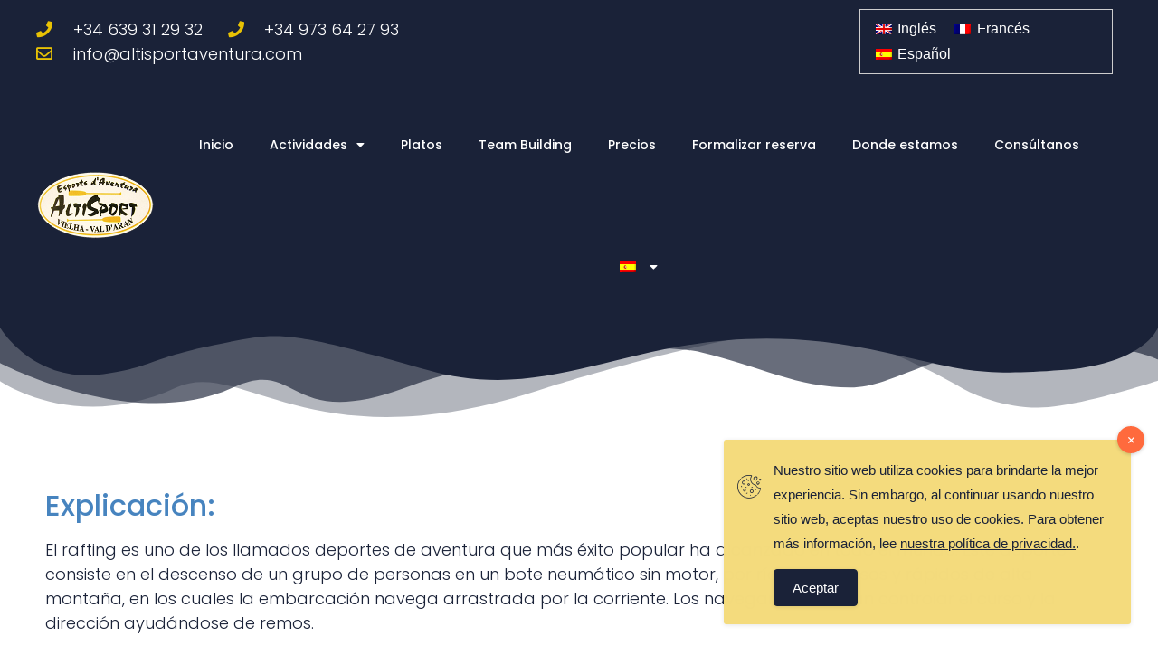

--- FILE ---
content_type: text/html; charset=UTF-8
request_url: http://www.altisportaventura.com/actividades/rafting/
body_size: 14208
content:
<!doctype html>
<html lang="es-ES">
<head>
	<meta charset="UTF-8">
		<meta name="viewport" content="width=device-width, initial-scale=1">
	<link rel="profile" href="https://gmpg.org/xfn/11">
	<title>Rafting &#8211; Alti Sport Aventura</title>
<meta name='robots' content='max-image-preview:large' />
<link rel="alternate" hreflang="en-us" href="https://www.altisportaventura.com/en/activities/rafting/" />
<link rel="alternate" hreflang="fr-fr" href="https://www.altisportaventura.com/fr/activites/rafting/" />
<link rel="alternate" hreflang="es-es" href="https://www.altisportaventura.com/actividades/rafting/" />
<link rel="alternate" hreflang="x-default" href="https://www.altisportaventura.com/actividades/rafting/" />
<link rel='dns-prefetch' href='//stats.wp.com' />
<link rel='dns-prefetch' href='//v0.wordpress.com' />
<link rel='dns-prefetch' href='//i0.wp.com' />
<link rel="alternate" type="application/rss+xml" title="Alti Sport Aventura &raquo; Feed" href="https://www.altisportaventura.com/feed/" />
<link rel="alternate" type="application/rss+xml" title="Alti Sport Aventura &raquo; Feed de los comentarios" href="https://www.altisportaventura.com/comments/feed/" />
<script>
window._wpemojiSettings = {"baseUrl":"https:\/\/s.w.org\/images\/core\/emoji\/14.0.0\/72x72\/","ext":".png","svgUrl":"https:\/\/s.w.org\/images\/core\/emoji\/14.0.0\/svg\/","svgExt":".svg","source":{"concatemoji":"http:\/\/www.altisportaventura.com\/wp-includes\/js\/wp-emoji-release.min.js?ver=6.2.8"}};
/*! This file is auto-generated */
!function(e,a,t){var n,r,o,i=a.createElement("canvas"),p=i.getContext&&i.getContext("2d");function s(e,t){p.clearRect(0,0,i.width,i.height),p.fillText(e,0,0);e=i.toDataURL();return p.clearRect(0,0,i.width,i.height),p.fillText(t,0,0),e===i.toDataURL()}function c(e){var t=a.createElement("script");t.src=e,t.defer=t.type="text/javascript",a.getElementsByTagName("head")[0].appendChild(t)}for(o=Array("flag","emoji"),t.supports={everything:!0,everythingExceptFlag:!0},r=0;r<o.length;r++)t.supports[o[r]]=function(e){if(p&&p.fillText)switch(p.textBaseline="top",p.font="600 32px Arial",e){case"flag":return s("\ud83c\udff3\ufe0f\u200d\u26a7\ufe0f","\ud83c\udff3\ufe0f\u200b\u26a7\ufe0f")?!1:!s("\ud83c\uddfa\ud83c\uddf3","\ud83c\uddfa\u200b\ud83c\uddf3")&&!s("\ud83c\udff4\udb40\udc67\udb40\udc62\udb40\udc65\udb40\udc6e\udb40\udc67\udb40\udc7f","\ud83c\udff4\u200b\udb40\udc67\u200b\udb40\udc62\u200b\udb40\udc65\u200b\udb40\udc6e\u200b\udb40\udc67\u200b\udb40\udc7f");case"emoji":return!s("\ud83e\udef1\ud83c\udffb\u200d\ud83e\udef2\ud83c\udfff","\ud83e\udef1\ud83c\udffb\u200b\ud83e\udef2\ud83c\udfff")}return!1}(o[r]),t.supports.everything=t.supports.everything&&t.supports[o[r]],"flag"!==o[r]&&(t.supports.everythingExceptFlag=t.supports.everythingExceptFlag&&t.supports[o[r]]);t.supports.everythingExceptFlag=t.supports.everythingExceptFlag&&!t.supports.flag,t.DOMReady=!1,t.readyCallback=function(){t.DOMReady=!0},t.supports.everything||(n=function(){t.readyCallback()},a.addEventListener?(a.addEventListener("DOMContentLoaded",n,!1),e.addEventListener("load",n,!1)):(e.attachEvent("onload",n),a.attachEvent("onreadystatechange",function(){"complete"===a.readyState&&t.readyCallback()})),(e=t.source||{}).concatemoji?c(e.concatemoji):e.wpemoji&&e.twemoji&&(c(e.twemoji),c(e.wpemoji)))}(window,document,window._wpemojiSettings);
</script>
<style>
img.wp-smiley,
img.emoji {
	display: inline !important;
	border: none !important;
	box-shadow: none !important;
	height: 1em !important;
	width: 1em !important;
	margin: 0 0.07em !important;
	vertical-align: -0.1em !important;
	background: none !important;
	padding: 0 !important;
}
</style>
	<link rel='stylesheet' id='wp-block-library-css' href='http://www.altisportaventura.com/wp-includes/css/dist/block-library/style.min.css?ver=6.2.8' media='all' />
<style id='wp-block-library-inline-css'>
.has-text-align-justify{text-align:justify;}
</style>
<link rel='stylesheet' id='mediaelement-css' href='http://www.altisportaventura.com/wp-includes/js/mediaelement/mediaelementplayer-legacy.min.css?ver=4.2.17' media='all' />
<link rel='stylesheet' id='wp-mediaelement-css' href='http://www.altisportaventura.com/wp-includes/js/mediaelement/wp-mediaelement.min.css?ver=6.2.8' media='all' />
<link rel='stylesheet' id='classic-theme-styles-css' href='http://www.altisportaventura.com/wp-includes/css/classic-themes.min.css?ver=6.2.8' media='all' />
<style id='global-styles-inline-css'>
body{--wp--preset--color--black: #000000;--wp--preset--color--cyan-bluish-gray: #abb8c3;--wp--preset--color--white: #ffffff;--wp--preset--color--pale-pink: #f78da7;--wp--preset--color--vivid-red: #cf2e2e;--wp--preset--color--luminous-vivid-orange: #ff6900;--wp--preset--color--luminous-vivid-amber: #fcb900;--wp--preset--color--light-green-cyan: #7bdcb5;--wp--preset--color--vivid-green-cyan: #00d084;--wp--preset--color--pale-cyan-blue: #8ed1fc;--wp--preset--color--vivid-cyan-blue: #0693e3;--wp--preset--color--vivid-purple: #9b51e0;--wp--preset--gradient--vivid-cyan-blue-to-vivid-purple: linear-gradient(135deg,rgba(6,147,227,1) 0%,rgb(155,81,224) 100%);--wp--preset--gradient--light-green-cyan-to-vivid-green-cyan: linear-gradient(135deg,rgb(122,220,180) 0%,rgb(0,208,130) 100%);--wp--preset--gradient--luminous-vivid-amber-to-luminous-vivid-orange: linear-gradient(135deg,rgba(252,185,0,1) 0%,rgba(255,105,0,1) 100%);--wp--preset--gradient--luminous-vivid-orange-to-vivid-red: linear-gradient(135deg,rgba(255,105,0,1) 0%,rgb(207,46,46) 100%);--wp--preset--gradient--very-light-gray-to-cyan-bluish-gray: linear-gradient(135deg,rgb(238,238,238) 0%,rgb(169,184,195) 100%);--wp--preset--gradient--cool-to-warm-spectrum: linear-gradient(135deg,rgb(74,234,220) 0%,rgb(151,120,209) 20%,rgb(207,42,186) 40%,rgb(238,44,130) 60%,rgb(251,105,98) 80%,rgb(254,248,76) 100%);--wp--preset--gradient--blush-light-purple: linear-gradient(135deg,rgb(255,206,236) 0%,rgb(152,150,240) 100%);--wp--preset--gradient--blush-bordeaux: linear-gradient(135deg,rgb(254,205,165) 0%,rgb(254,45,45) 50%,rgb(107,0,62) 100%);--wp--preset--gradient--luminous-dusk: linear-gradient(135deg,rgb(255,203,112) 0%,rgb(199,81,192) 50%,rgb(65,88,208) 100%);--wp--preset--gradient--pale-ocean: linear-gradient(135deg,rgb(255,245,203) 0%,rgb(182,227,212) 50%,rgb(51,167,181) 100%);--wp--preset--gradient--electric-grass: linear-gradient(135deg,rgb(202,248,128) 0%,rgb(113,206,126) 100%);--wp--preset--gradient--midnight: linear-gradient(135deg,rgb(2,3,129) 0%,rgb(40,116,252) 100%);--wp--preset--duotone--dark-grayscale: url('#wp-duotone-dark-grayscale');--wp--preset--duotone--grayscale: url('#wp-duotone-grayscale');--wp--preset--duotone--purple-yellow: url('#wp-duotone-purple-yellow');--wp--preset--duotone--blue-red: url('#wp-duotone-blue-red');--wp--preset--duotone--midnight: url('#wp-duotone-midnight');--wp--preset--duotone--magenta-yellow: url('#wp-duotone-magenta-yellow');--wp--preset--duotone--purple-green: url('#wp-duotone-purple-green');--wp--preset--duotone--blue-orange: url('#wp-duotone-blue-orange');--wp--preset--font-size--small: 13px;--wp--preset--font-size--medium: 20px;--wp--preset--font-size--large: 36px;--wp--preset--font-size--x-large: 42px;--wp--preset--spacing--20: 0.44rem;--wp--preset--spacing--30: 0.67rem;--wp--preset--spacing--40: 1rem;--wp--preset--spacing--50: 1.5rem;--wp--preset--spacing--60: 2.25rem;--wp--preset--spacing--70: 3.38rem;--wp--preset--spacing--80: 5.06rem;--wp--preset--shadow--natural: 6px 6px 9px rgba(0, 0, 0, 0.2);--wp--preset--shadow--deep: 12px 12px 50px rgba(0, 0, 0, 0.4);--wp--preset--shadow--sharp: 6px 6px 0px rgba(0, 0, 0, 0.2);--wp--preset--shadow--outlined: 6px 6px 0px -3px rgba(255, 255, 255, 1), 6px 6px rgba(0, 0, 0, 1);--wp--preset--shadow--crisp: 6px 6px 0px rgba(0, 0, 0, 1);}:where(.is-layout-flex){gap: 0.5em;}body .is-layout-flow > .alignleft{float: left;margin-inline-start: 0;margin-inline-end: 2em;}body .is-layout-flow > .alignright{float: right;margin-inline-start: 2em;margin-inline-end: 0;}body .is-layout-flow > .aligncenter{margin-left: auto !important;margin-right: auto !important;}body .is-layout-constrained > .alignleft{float: left;margin-inline-start: 0;margin-inline-end: 2em;}body .is-layout-constrained > .alignright{float: right;margin-inline-start: 2em;margin-inline-end: 0;}body .is-layout-constrained > .aligncenter{margin-left: auto !important;margin-right: auto !important;}body .is-layout-constrained > :where(:not(.alignleft):not(.alignright):not(.alignfull)){max-width: var(--wp--style--global--content-size);margin-left: auto !important;margin-right: auto !important;}body .is-layout-constrained > .alignwide{max-width: var(--wp--style--global--wide-size);}body .is-layout-flex{display: flex;}body .is-layout-flex{flex-wrap: wrap;align-items: center;}body .is-layout-flex > *{margin: 0;}:where(.wp-block-columns.is-layout-flex){gap: 2em;}.has-black-color{color: var(--wp--preset--color--black) !important;}.has-cyan-bluish-gray-color{color: var(--wp--preset--color--cyan-bluish-gray) !important;}.has-white-color{color: var(--wp--preset--color--white) !important;}.has-pale-pink-color{color: var(--wp--preset--color--pale-pink) !important;}.has-vivid-red-color{color: var(--wp--preset--color--vivid-red) !important;}.has-luminous-vivid-orange-color{color: var(--wp--preset--color--luminous-vivid-orange) !important;}.has-luminous-vivid-amber-color{color: var(--wp--preset--color--luminous-vivid-amber) !important;}.has-light-green-cyan-color{color: var(--wp--preset--color--light-green-cyan) !important;}.has-vivid-green-cyan-color{color: var(--wp--preset--color--vivid-green-cyan) !important;}.has-pale-cyan-blue-color{color: var(--wp--preset--color--pale-cyan-blue) !important;}.has-vivid-cyan-blue-color{color: var(--wp--preset--color--vivid-cyan-blue) !important;}.has-vivid-purple-color{color: var(--wp--preset--color--vivid-purple) !important;}.has-black-background-color{background-color: var(--wp--preset--color--black) !important;}.has-cyan-bluish-gray-background-color{background-color: var(--wp--preset--color--cyan-bluish-gray) !important;}.has-white-background-color{background-color: var(--wp--preset--color--white) !important;}.has-pale-pink-background-color{background-color: var(--wp--preset--color--pale-pink) !important;}.has-vivid-red-background-color{background-color: var(--wp--preset--color--vivid-red) !important;}.has-luminous-vivid-orange-background-color{background-color: var(--wp--preset--color--luminous-vivid-orange) !important;}.has-luminous-vivid-amber-background-color{background-color: var(--wp--preset--color--luminous-vivid-amber) !important;}.has-light-green-cyan-background-color{background-color: var(--wp--preset--color--light-green-cyan) !important;}.has-vivid-green-cyan-background-color{background-color: var(--wp--preset--color--vivid-green-cyan) !important;}.has-pale-cyan-blue-background-color{background-color: var(--wp--preset--color--pale-cyan-blue) !important;}.has-vivid-cyan-blue-background-color{background-color: var(--wp--preset--color--vivid-cyan-blue) !important;}.has-vivid-purple-background-color{background-color: var(--wp--preset--color--vivid-purple) !important;}.has-black-border-color{border-color: var(--wp--preset--color--black) !important;}.has-cyan-bluish-gray-border-color{border-color: var(--wp--preset--color--cyan-bluish-gray) !important;}.has-white-border-color{border-color: var(--wp--preset--color--white) !important;}.has-pale-pink-border-color{border-color: var(--wp--preset--color--pale-pink) !important;}.has-vivid-red-border-color{border-color: var(--wp--preset--color--vivid-red) !important;}.has-luminous-vivid-orange-border-color{border-color: var(--wp--preset--color--luminous-vivid-orange) !important;}.has-luminous-vivid-amber-border-color{border-color: var(--wp--preset--color--luminous-vivid-amber) !important;}.has-light-green-cyan-border-color{border-color: var(--wp--preset--color--light-green-cyan) !important;}.has-vivid-green-cyan-border-color{border-color: var(--wp--preset--color--vivid-green-cyan) !important;}.has-pale-cyan-blue-border-color{border-color: var(--wp--preset--color--pale-cyan-blue) !important;}.has-vivid-cyan-blue-border-color{border-color: var(--wp--preset--color--vivid-cyan-blue) !important;}.has-vivid-purple-border-color{border-color: var(--wp--preset--color--vivid-purple) !important;}.has-vivid-cyan-blue-to-vivid-purple-gradient-background{background: var(--wp--preset--gradient--vivid-cyan-blue-to-vivid-purple) !important;}.has-light-green-cyan-to-vivid-green-cyan-gradient-background{background: var(--wp--preset--gradient--light-green-cyan-to-vivid-green-cyan) !important;}.has-luminous-vivid-amber-to-luminous-vivid-orange-gradient-background{background: var(--wp--preset--gradient--luminous-vivid-amber-to-luminous-vivid-orange) !important;}.has-luminous-vivid-orange-to-vivid-red-gradient-background{background: var(--wp--preset--gradient--luminous-vivid-orange-to-vivid-red) !important;}.has-very-light-gray-to-cyan-bluish-gray-gradient-background{background: var(--wp--preset--gradient--very-light-gray-to-cyan-bluish-gray) !important;}.has-cool-to-warm-spectrum-gradient-background{background: var(--wp--preset--gradient--cool-to-warm-spectrum) !important;}.has-blush-light-purple-gradient-background{background: var(--wp--preset--gradient--blush-light-purple) !important;}.has-blush-bordeaux-gradient-background{background: var(--wp--preset--gradient--blush-bordeaux) !important;}.has-luminous-dusk-gradient-background{background: var(--wp--preset--gradient--luminous-dusk) !important;}.has-pale-ocean-gradient-background{background: var(--wp--preset--gradient--pale-ocean) !important;}.has-electric-grass-gradient-background{background: var(--wp--preset--gradient--electric-grass) !important;}.has-midnight-gradient-background{background: var(--wp--preset--gradient--midnight) !important;}.has-small-font-size{font-size: var(--wp--preset--font-size--small) !important;}.has-medium-font-size{font-size: var(--wp--preset--font-size--medium) !important;}.has-large-font-size{font-size: var(--wp--preset--font-size--large) !important;}.has-x-large-font-size{font-size: var(--wp--preset--font-size--x-large) !important;}
.wp-block-navigation a:where(:not(.wp-element-button)){color: inherit;}
:where(.wp-block-columns.is-layout-flex){gap: 2em;}
.wp-block-pullquote{font-size: 1.5em;line-height: 1.6;}
</style>
<link rel='stylesheet' id='wpml-blocks-css' href='http://www.altisportaventura.com/wp-content/plugins/sitepress-multilingual-cms/dist/css/blocks/styles.css?ver=4.6.4' media='all' />
<link rel='stylesheet' id='simple-gdpr-cookie-compliance-css' href='http://www.altisportaventura.com/wp-content/plugins/simple-gdpr-cookie-compliance/public/assets/build/css/simple-gdpr-cookie-compliance-public.css?ver=1.1.5' media='all' />
<style id='simple-gdpr-cookie-compliance-inline-css'>
.sgcc-main-wrapper{background-color:rgb(244,219,125);}.sgcc-main-wrapper .sgcc-cookies p{color:#1a2238;}.sgcc-main-wrapper .sgcc-cookies a{color:#1a2238;}.sgcc-main-wrapper .sgcc-cookies a:hover{color:#1a2238;}.sgcc-main-wrapper .sgcc-cookies .cookie-icon{color:#1a2238;}.sgcc-main-wrapper .cookie-compliance-button-block .cookie-compliance-button{background-color:rgb(26,34,56);}.sgcc-main-wrapper .cookie-compliance-button-block .cookie-compliance-button:hover{background-color:rgb(26,34,56);}.sgcc-main-wrapper .cookie-compliance-button-block .cookie-compliance-button{border-color:rgb(26,34,56);}.sgcc-main-wrapper .cookie-compliance-button-block .cookie-compliance-button:hover{border-color:rgb(26,34,56);}.sgcc-main-wrapper .cookie-compliance-button-block .cookie-compliance-button{color:#ffffff;}.sgcc-main-wrapper .cookie-compliance-button-block .cookie-compliance-button:hover{color:#ffffff;}.sgcc-main-wrapper .sgcc-cookies .close{background-color:rgb(255,106,61);}.sgcc-main-wrapper .sgcc-cookies .close:hover{background-color:rgb(255,106,61);}.sgcc-main-wrapper .sgcc-cookies .close:hover{color:#ffffff;}.sgcc-main-wrapper .sgcc-cookies .close:hover{color:#ffffff;}.s-gdpr-c-c-customwidth{width:450px;}.sgcc-main-wrapper .sgcc-cookies{padding:20px 20px 20px 55px;}.s-gdpr-c-c-customwidth-bottom-right{bottom:30px;right:30px;left:auto;top:auto;}
</style>
<link rel='stylesheet' id='wpml-legacy-horizontal-list-0-css' href='http://www.altisportaventura.com/wp-content/plugins/sitepress-multilingual-cms/templates/language-switchers/legacy-list-horizontal/style.min.css?ver=1' media='all' />
<style id='wpml-legacy-horizontal-list-0-inline-css'>
.wpml-ls-statics-footer{background-color:#ffffff;}.wpml-ls-statics-footer, .wpml-ls-statics-footer .wpml-ls-sub-menu, .wpml-ls-statics-footer a {border-color:#cdcdcd;}.wpml-ls-statics-footer a, .wpml-ls-statics-footer .wpml-ls-sub-menu a, .wpml-ls-statics-footer .wpml-ls-sub-menu a:link, .wpml-ls-statics-footer li:not(.wpml-ls-current-language) .wpml-ls-link, .wpml-ls-statics-footer li:not(.wpml-ls-current-language) .wpml-ls-link:link {color:#444444;background-color:#ffffff;}.wpml-ls-statics-footer a, .wpml-ls-statics-footer .wpml-ls-sub-menu a:hover,.wpml-ls-statics-footer .wpml-ls-sub-menu a:focus, .wpml-ls-statics-footer .wpml-ls-sub-menu a:link:hover, .wpml-ls-statics-footer .wpml-ls-sub-menu a:link:focus {color:#000000;background-color:#eeeeee;}.wpml-ls-statics-footer .wpml-ls-current-language > a {color:#444444;background-color:#ffffff;}.wpml-ls-statics-footer .wpml-ls-current-language:hover>a, .wpml-ls-statics-footer .wpml-ls-current-language>a:focus {color:#000000;background-color:#eeeeee;}
.wpml-ls-statics-shortcode_actions, .wpml-ls-statics-shortcode_actions .wpml-ls-sub-menu, .wpml-ls-statics-shortcode_actions a {border-color:#cdcdcd;}.wpml-ls-statics-shortcode_actions a, .wpml-ls-statics-shortcode_actions .wpml-ls-sub-menu a, .wpml-ls-statics-shortcode_actions .wpml-ls-sub-menu a:link, .wpml-ls-statics-shortcode_actions li:not(.wpml-ls-current-language) .wpml-ls-link, .wpml-ls-statics-shortcode_actions li:not(.wpml-ls-current-language) .wpml-ls-link:link {color:#444444;background-color:#ffffff;}.wpml-ls-statics-shortcode_actions a, .wpml-ls-statics-shortcode_actions .wpml-ls-sub-menu a:hover,.wpml-ls-statics-shortcode_actions .wpml-ls-sub-menu a:focus, .wpml-ls-statics-shortcode_actions .wpml-ls-sub-menu a:link:hover, .wpml-ls-statics-shortcode_actions .wpml-ls-sub-menu a:link:focus {color:#000000;background-color:#eeeeee;}.wpml-ls-statics-shortcode_actions .wpml-ls-current-language > a {color:#444444;background-color:#ffffff;}.wpml-ls-statics-shortcode_actions .wpml-ls-current-language:hover>a, .wpml-ls-statics-shortcode_actions .wpml-ls-current-language>a:focus {color:#000000;background-color:#eeeeee;}
</style>
<link rel='stylesheet' id='wpml-menu-item-0-css' href='http://www.altisportaventura.com/wp-content/plugins/sitepress-multilingual-cms/templates/language-switchers/menu-item/style.min.css?ver=1' media='all' />
<link rel='stylesheet' id='uag-style-104-css' href='https://www.altisportaventura.com/wp-content/uploads/uag-plugin/assets/0/uag-css-104-1752687139.css?ver=2.6.9' media='all' />
<link rel='stylesheet' id='cms-navigation-style-base-css' href='http://www.altisportaventura.com/wp-content/plugins/wpml-cms-nav/res/css/cms-navigation-base.css?ver=1.5.5' media='screen' />
<link rel='stylesheet' id='cms-navigation-style-css' href='http://www.altisportaventura.com/wp-content/plugins/wpml-cms-nav/res/css/cms-navigation.css?ver=1.5.5' media='screen' />
<link rel='stylesheet' id='hello-elementor-css' href='http://www.altisportaventura.com/wp-content/themes/hello-elementor/style.min.css?ver=2.6.1' media='all' />
<link rel='stylesheet' id='hello-elementor-theme-style-css' href='http://www.altisportaventura.com/wp-content/themes/hello-elementor/theme.min.css?ver=2.6.1' media='all' />
<link rel='stylesheet' id='elementor-frontend-css' href='http://www.altisportaventura.com/wp-content/plugins/elementor/assets/css/frontend-lite.min.css?ver=3.14.1' media='all' />
<link rel='stylesheet' id='elementor-post-1406-css' href='http://www.altisportaventura.com/wp-content/uploads/elementor/css/post-1406.css?ver=1687949052' media='all' />
<link rel='stylesheet' id='elementor-icons-css' href='http://www.altisportaventura.com/wp-content/plugins/elementor/assets/lib/eicons/css/elementor-icons.min.css?ver=5.20.0' media='all' />
<link rel='stylesheet' id='swiper-css' href='http://www.altisportaventura.com/wp-content/plugins/elementor/assets/lib/swiper/v8/css/swiper.min.css?ver=8.4.5' media='all' />
<link rel='stylesheet' id='elementor-pro-css' href='http://www.altisportaventura.com/wp-content/plugins/elementor-pro/assets/css/frontend-lite.min.css?ver=3.11.5' media='all' />
<link rel='stylesheet' id='elementor-global-css' href='http://www.altisportaventura.com/wp-content/uploads/elementor/css/global.css?ver=1687949052' media='all' />
<link rel='stylesheet' id='elementor-post-1851-css' href='http://www.altisportaventura.com/wp-content/uploads/elementor/css/post-1851.css?ver=1753009091' media='all' />
<link rel='stylesheet' id='elementor-post-1583-css' href='http://www.altisportaventura.com/wp-content/uploads/elementor/css/post-1583.css?ver=1687949053' media='all' />
<link rel='stylesheet' id='elementor-post-1879-css' href='http://www.altisportaventura.com/wp-content/uploads/elementor/css/post-1879.css?ver=1687949180' media='all' />
<link rel='stylesheet' id='google-fonts-1-css' href='https://fonts.googleapis.com/css?family=Poppins%3A100%2C100italic%2C200%2C200italic%2C300%2C300italic%2C400%2C400italic%2C500%2C500italic%2C600%2C600italic%2C700%2C700italic%2C800%2C800italic%2C900%2C900italic&#038;display=swap&#038;ver=6.2.8' media='all' />
<link rel='stylesheet' id='elementor-icons-shared-0-css' href='http://www.altisportaventura.com/wp-content/plugins/elementor/assets/lib/font-awesome/css/fontawesome.min.css?ver=5.15.3' media='all' />
<link rel='stylesheet' id='elementor-icons-fa-solid-css' href='http://www.altisportaventura.com/wp-content/plugins/elementor/assets/lib/font-awesome/css/solid.min.css?ver=5.15.3' media='all' />
<link rel='stylesheet' id='elementor-icons-fa-regular-css' href='http://www.altisportaventura.com/wp-content/plugins/elementor/assets/lib/font-awesome/css/regular.min.css?ver=5.15.3' media='all' />
<link rel='stylesheet' id='jetpack_css-css' href='http://www.altisportaventura.com/wp-content/plugins/jetpack/css/jetpack.css?ver=12.8.2' media='all' />
<link rel="preconnect" href="https://fonts.gstatic.com/" crossorigin><script src='http://www.altisportaventura.com/wp-includes/js/jquery/jquery.min.js?ver=3.6.4' id='jquery-core-js'></script>
<script src='http://www.altisportaventura.com/wp-includes/js/jquery/jquery-migrate.min.js?ver=3.4.0' id='jquery-migrate-js'></script>
<link rel="https://api.w.org/" href="https://www.altisportaventura.com/wp-json/" /><link rel="alternate" type="application/json" href="https://www.altisportaventura.com/wp-json/wp/v2/pages/104" /><link rel="EditURI" type="application/rsd+xml" title="RSD" href="https://www.altisportaventura.com/xmlrpc.php?rsd" />
<link rel="wlwmanifest" type="application/wlwmanifest+xml" href="http://www.altisportaventura.com/wp-includes/wlwmanifest.xml" />
<meta name="generator" content="WordPress 6.2.8" />
<link rel="canonical" href="https://www.altisportaventura.com/actividades/rafting/" />
<link rel='shortlink' href='https://www.altisportaventura.com/?p=104' />
<link rel="alternate" type="application/json+oembed" href="https://www.altisportaventura.com/wp-json/oembed/1.0/embed?url=https%3A%2F%2Fwww.altisportaventura.com%2Factividades%2Frafting%2F" />
<link rel="alternate" type="text/xml+oembed" href="https://www.altisportaventura.com/wp-json/oembed/1.0/embed?url=https%3A%2F%2Fwww.altisportaventura.com%2Factividades%2Frafting%2F&#038;format=xml" />
<meta name="generator" content="WPML ver:4.6.4 stt:1,4,2;" />
<style type="text/css">
	/* Form Width */
	div#vfb-form-1 {
		width: auto;
	}
	/* Fieldsets */
	.vfb-form-1 fieldset {
		background-color: #ffffff;
		border: 1px solid #1A2238;
	}

	/* Legends */
	.vfb-form-1 .vfb-legend {
		border-bottom: 0px solid #1a2238;
		color: #9daaf2;
	}

	/* Sections */
	.vfb-form-1 .vfb-section-div {
		background-color: #ffffff;
		border: 1px solid #1a2238;
		color: #1a2238;
	}

		.vfb-form-1 .vfb-section-div h4 {
			border-bottom: 1px solid #1a2238;
		}

	/* Labels */
	.vfb-form-1 label.vfb-desc,
	.vfb-form-1 .verification,
	.vfb-form-1 .vfb-page-counter {
		font-weight: bold;
		font-size: 18px;
		color: #1a2238;
	}

		.vfb-form-1 label .vfb-required-asterisk {
			color: #9daaf2;
		}

	/* Fields */
	.vfb-form-1 input.vfb-text,
	.vfb-form-1 textarea.vfb-textarea {
		background-color: #ffffff;
		font-weight: normal;
		font-size: 18px;
		color: #1a2238;
	}

	/* Descriptions */
	.vfb-form-1 li span label {
		font-weight: normal;
		font-size: 14px;
		color: #1a2238;
	}

	/* Instructions */
	.vfb-form-1 .vfb-item-instructions {
	    background-color: #ffffff;
	    border: 0px solid #1a2238;
	    color: #1a2238;
	}

	/* Paging Button */
	.vfb-form-1 .vfb-page-next {
		background-color: #1a2238;
		font-weight: normal;
		font-size: 18px;
		color: #ffffff;
	}

		.vfb-form-1 .vfb-page-next:hover {
			background-color: #9daaf2;
		}

	/* Validation */
	.vfb-form-1 input.vfb-text.vfb-error,
	.vfb-form-1 input[type="text"].vfb-text.vfb-error,
	.vfb-form-1 input[type="tel"].vfb-text.vfb-error,
	.vfb-form-1 input[type="email"].vfb-text.vfb-error,
	.vfb-form-1 input[type="url"].vfb-text.vfb-error,
	.vfb-form-1 select.vfb-select.vfb-error,
	.vfb-form-1 textarea.vfb-textarea.vfb-error {
		border: 1px solid #ff6a3d;
	}

		.vfb-form-1 label.vfb-error {
			font-weight: bold;
			font-size: 14px;
			color: #ff6a3d;
		}

/* Custom Rules */

</style>
<style type="text/css">
	/* Form Width */
	div#vfb-form-2 {
		width: auto;
	}
	/* Fieldsets */
	.vfb-form-2 fieldset {
		background-color: #ffffff;
		border: 1px solid #1A2238;
	}

	/* Legends */
	.vfb-form-2 .vfb-legend {
		border-bottom: 0px solid #1a2238;
		color: #9daaf2;
	}

	/* Sections */
	.vfb-form-2 .vfb-section-div {
		background-color: #ffffff;
		border: 1px solid #1a2238;
		color: #1a2238;
	}

		.vfb-form-2 .vfb-section-div h4 {
			border-bottom: 1px solid #1a2238;
		}

	/* Labels */
	.vfb-form-2 label.vfb-desc,
	.vfb-form-2 .verification,
	.vfb-form-2 .vfb-page-counter {
		font-weight: bold;
		font-size: 18px;
		color: #1a2238;
	}

		.vfb-form-2 label .vfb-required-asterisk {
			color: #9daaf2;
		}

	/* Fields */
	.vfb-form-2 input.vfb-text,
	.vfb-form-2 textarea.vfb-textarea {
		background-color: #ffffff;
		font-weight: normal;
		font-size: 18px;
		color: #1a2238;
	}

	/* Descriptions */
	.vfb-form-2 li span label {
		font-weight: normal;
		font-size: 14px;
		color: #1a2238;
	}

	/* Instructions */
	.vfb-form-2 .vfb-item-instructions {
	    background-color: #ffffff;
	    border: 0px solid #1a2238;
	    color: #1a2238;
	}

	/* Paging Button */
	.vfb-form-2 .vfb-page-next {
		background-color: #1a2238;
		font-weight: normal;
		font-size: 18px;
		color: #ffffff;
	}

		.vfb-form-2 .vfb-page-next:hover {
			background-color: #9daaf2;
		}

	/* Validation */
	.vfb-form-2 input.vfb-text.vfb-error,
	.vfb-form-2 input[type="text"].vfb-text.vfb-error,
	.vfb-form-2 input[type="tel"].vfb-text.vfb-error,
	.vfb-form-2 input[type="email"].vfb-text.vfb-error,
	.vfb-form-2 input[type="url"].vfb-text.vfb-error,
	.vfb-form-2 select.vfb-select.vfb-error,
	.vfb-form-2 textarea.vfb-textarea.vfb-error {
		border: 1px solid #ff6a3d;
	}

		.vfb-form-2 label.vfb-error {
			font-weight: bold;
			font-size: 14px;
			color: #ff6a3d;
		}

/* Custom Rules */

</style>
<style type="text/css">
	/* Form Width */
	div#vfb-form-3 {
		width: auto;
	}
	/* Fieldsets */
	.vfb-form-3 fieldset {
		background-color: #ffffff;
		border: 1px solid #1A2238;
	}

	/* Legends */
	.vfb-form-3 .vfb-legend {
		border-bottom: 0px solid #1a2238;
		color: #9daaf2;
	}

	/* Sections */
	.vfb-form-3 .vfb-section-div {
		background-color: #ffffff;
		border: 1px solid #1a2238;
		color: #1a2238;
	}

		.vfb-form-3 .vfb-section-div h4 {
			border-bottom: 1px solid #1a2238;
		}

	/* Labels */
	.vfb-form-3 label.vfb-desc,
	.vfb-form-3 .verification,
	.vfb-form-3 .vfb-page-counter {
		font-weight: bold;
		font-size: 18px;
		color: #1a2238;
	}

		.vfb-form-3 label .vfb-required-asterisk {
			color: #9daaf2;
		}

	/* Fields */
	.vfb-form-3 input.vfb-text,
	.vfb-form-3 textarea.vfb-textarea {
		background-color: #ffffff;
		font-weight: normal;
		font-size: 18px;
		color: #1a2238;
	}

	/* Descriptions */
	.vfb-form-3 li span label {
		font-weight: normal;
		font-size: 14px;
		color: #1a2238;
	}

	/* Instructions */
	.vfb-form-3 .vfb-item-instructions {
	    background-color: #ffffff;
	    border: 0px solid #1a2238;
	    color: #1a2238;
	}

	/* Paging Button */
	.vfb-form-3 .vfb-page-next {
		background-color: #1a2238;
		font-weight: normal;
		font-size: 18px;
		color: #ffffff;
	}

		.vfb-form-3 .vfb-page-next:hover {
			background-color: #9daaf2;
		}

	/* Validation */
	.vfb-form-3 input.vfb-text.vfb-error,
	.vfb-form-3 input[type="text"].vfb-text.vfb-error,
	.vfb-form-3 input[type="tel"].vfb-text.vfb-error,
	.vfb-form-3 input[type="email"].vfb-text.vfb-error,
	.vfb-form-3 input[type="url"].vfb-text.vfb-error,
	.vfb-form-3 select.vfb-select.vfb-error,
	.vfb-form-3 textarea.vfb-textarea.vfb-error {
		border: 1px solid #ff6a3d;
	}

		.vfb-form-3 label.vfb-error {
			font-weight: bold;
			font-size: 14px;
			color: #ff6a3d;
		}

/* Custom Rules */

</style>
<!-- <meta name="vfbPro" version="2.5.1" /> -->
	<style>img#wpstats{display:none}</style>
		<meta name="generator" content="Elementor 3.14.1; features: e_dom_optimization, e_optimized_assets_loading, e_optimized_css_loading, a11y_improvements, additional_custom_breakpoints; settings: css_print_method-external, google_font-enabled, font_display-swap">

<!-- Jetpack Open Graph Tags -->
<meta property="og:type" content="article" />
<meta property="og:title" content="Rafting" />
<meta property="og:url" content="https://www.altisportaventura.com/actividades/rafting/" />
<meta property="og:description" content="Explicación: El rafting es uno de los llamados deportes de aventura que más éxito popular ha alcanzado en todo el mundo. Este deporte consiste en el descenso de un grupo de personas en un bote neum…" />
<meta property="article:published_time" content="2013-04-15T07:52:01+00:00" />
<meta property="article:modified_time" content="2023-07-30T17:37:55+00:00" />
<meta property="og:site_name" content="Alti Sport Aventura" />
<meta property="og:image" content="https://i0.wp.com/www.altisportaventura.com/wp-content/uploads/2013/04/rafting-11.jpg?fit=1200%2C211&#038;ssl=1" />
<meta property="og:image:width" content="1200" />
<meta property="og:image:height" content="211" />
<meta property="og:image:alt" content="" />
<meta property="og:locale" content="es_ES" />
<meta name="twitter:text:title" content="Rafting" />
<meta name="twitter:image" content="https://i0.wp.com/www.altisportaventura.com/wp-content/uploads/2013/04/rafting-11.jpg?fit=1200%2C211&#038;ssl=1&#038;w=640" />
<meta name="twitter:card" content="summary_large_image" />

<!-- End Jetpack Open Graph Tags -->
<style id="uagb-style-conditional-extension">@media (min-width: 1025px){body .uag-hide-desktop.uagb-google-map__wrap,body .uag-hide-desktop{display:none !important}}@media (min-width: 768px) and (max-width: 1024px){body .uag-hide-tab.uagb-google-map__wrap,body .uag-hide-tab{display:none !important}}@media (max-width: 767px){body .uag-hide-mob.uagb-google-map__wrap,body .uag-hide-mob{display:none !important}}</style></head>
<body class="page-template-default page page-id-104 page-child parent-pageid-7 wp-custom-logo elementor-default elementor-kit-1406 elementor-page-1879">

<svg xmlns="http://www.w3.org/2000/svg" viewBox="0 0 0 0" width="0" height="0" focusable="false" role="none" style="visibility: hidden; position: absolute; left: -9999px; overflow: hidden;" ><defs><filter id="wp-duotone-dark-grayscale"><feColorMatrix color-interpolation-filters="sRGB" type="matrix" values=" .299 .587 .114 0 0 .299 .587 .114 0 0 .299 .587 .114 0 0 .299 .587 .114 0 0 " /><feComponentTransfer color-interpolation-filters="sRGB" ><feFuncR type="table" tableValues="0 0.49803921568627" /><feFuncG type="table" tableValues="0 0.49803921568627" /><feFuncB type="table" tableValues="0 0.49803921568627" /><feFuncA type="table" tableValues="1 1" /></feComponentTransfer><feComposite in2="SourceGraphic" operator="in" /></filter></defs></svg><svg xmlns="http://www.w3.org/2000/svg" viewBox="0 0 0 0" width="0" height="0" focusable="false" role="none" style="visibility: hidden; position: absolute; left: -9999px; overflow: hidden;" ><defs><filter id="wp-duotone-grayscale"><feColorMatrix color-interpolation-filters="sRGB" type="matrix" values=" .299 .587 .114 0 0 .299 .587 .114 0 0 .299 .587 .114 0 0 .299 .587 .114 0 0 " /><feComponentTransfer color-interpolation-filters="sRGB" ><feFuncR type="table" tableValues="0 1" /><feFuncG type="table" tableValues="0 1" /><feFuncB type="table" tableValues="0 1" /><feFuncA type="table" tableValues="1 1" /></feComponentTransfer><feComposite in2="SourceGraphic" operator="in" /></filter></defs></svg><svg xmlns="http://www.w3.org/2000/svg" viewBox="0 0 0 0" width="0" height="0" focusable="false" role="none" style="visibility: hidden; position: absolute; left: -9999px; overflow: hidden;" ><defs><filter id="wp-duotone-purple-yellow"><feColorMatrix color-interpolation-filters="sRGB" type="matrix" values=" .299 .587 .114 0 0 .299 .587 .114 0 0 .299 .587 .114 0 0 .299 .587 .114 0 0 " /><feComponentTransfer color-interpolation-filters="sRGB" ><feFuncR type="table" tableValues="0.54901960784314 0.98823529411765" /><feFuncG type="table" tableValues="0 1" /><feFuncB type="table" tableValues="0.71764705882353 0.25490196078431" /><feFuncA type="table" tableValues="1 1" /></feComponentTransfer><feComposite in2="SourceGraphic" operator="in" /></filter></defs></svg><svg xmlns="http://www.w3.org/2000/svg" viewBox="0 0 0 0" width="0" height="0" focusable="false" role="none" style="visibility: hidden; position: absolute; left: -9999px; overflow: hidden;" ><defs><filter id="wp-duotone-blue-red"><feColorMatrix color-interpolation-filters="sRGB" type="matrix" values=" .299 .587 .114 0 0 .299 .587 .114 0 0 .299 .587 .114 0 0 .299 .587 .114 0 0 " /><feComponentTransfer color-interpolation-filters="sRGB" ><feFuncR type="table" tableValues="0 1" /><feFuncG type="table" tableValues="0 0.27843137254902" /><feFuncB type="table" tableValues="0.5921568627451 0.27843137254902" /><feFuncA type="table" tableValues="1 1" /></feComponentTransfer><feComposite in2="SourceGraphic" operator="in" /></filter></defs></svg><svg xmlns="http://www.w3.org/2000/svg" viewBox="0 0 0 0" width="0" height="0" focusable="false" role="none" style="visibility: hidden; position: absolute; left: -9999px; overflow: hidden;" ><defs><filter id="wp-duotone-midnight"><feColorMatrix color-interpolation-filters="sRGB" type="matrix" values=" .299 .587 .114 0 0 .299 .587 .114 0 0 .299 .587 .114 0 0 .299 .587 .114 0 0 " /><feComponentTransfer color-interpolation-filters="sRGB" ><feFuncR type="table" tableValues="0 0" /><feFuncG type="table" tableValues="0 0.64705882352941" /><feFuncB type="table" tableValues="0 1" /><feFuncA type="table" tableValues="1 1" /></feComponentTransfer><feComposite in2="SourceGraphic" operator="in" /></filter></defs></svg><svg xmlns="http://www.w3.org/2000/svg" viewBox="0 0 0 0" width="0" height="0" focusable="false" role="none" style="visibility: hidden; position: absolute; left: -9999px; overflow: hidden;" ><defs><filter id="wp-duotone-magenta-yellow"><feColorMatrix color-interpolation-filters="sRGB" type="matrix" values=" .299 .587 .114 0 0 .299 .587 .114 0 0 .299 .587 .114 0 0 .299 .587 .114 0 0 " /><feComponentTransfer color-interpolation-filters="sRGB" ><feFuncR type="table" tableValues="0.78039215686275 1" /><feFuncG type="table" tableValues="0 0.94901960784314" /><feFuncB type="table" tableValues="0.35294117647059 0.47058823529412" /><feFuncA type="table" tableValues="1 1" /></feComponentTransfer><feComposite in2="SourceGraphic" operator="in" /></filter></defs></svg><svg xmlns="http://www.w3.org/2000/svg" viewBox="0 0 0 0" width="0" height="0" focusable="false" role="none" style="visibility: hidden; position: absolute; left: -9999px; overflow: hidden;" ><defs><filter id="wp-duotone-purple-green"><feColorMatrix color-interpolation-filters="sRGB" type="matrix" values=" .299 .587 .114 0 0 .299 .587 .114 0 0 .299 .587 .114 0 0 .299 .587 .114 0 0 " /><feComponentTransfer color-interpolation-filters="sRGB" ><feFuncR type="table" tableValues="0.65098039215686 0.40392156862745" /><feFuncG type="table" tableValues="0 1" /><feFuncB type="table" tableValues="0.44705882352941 0.4" /><feFuncA type="table" tableValues="1 1" /></feComponentTransfer><feComposite in2="SourceGraphic" operator="in" /></filter></defs></svg><svg xmlns="http://www.w3.org/2000/svg" viewBox="0 0 0 0" width="0" height="0" focusable="false" role="none" style="visibility: hidden; position: absolute; left: -9999px; overflow: hidden;" ><defs><filter id="wp-duotone-blue-orange"><feColorMatrix color-interpolation-filters="sRGB" type="matrix" values=" .299 .587 .114 0 0 .299 .587 .114 0 0 .299 .587 .114 0 0 .299 .587 .114 0 0 " /><feComponentTransfer color-interpolation-filters="sRGB" ><feFuncR type="table" tableValues="0.098039215686275 1" /><feFuncG type="table" tableValues="0 0.66274509803922" /><feFuncB type="table" tableValues="0.84705882352941 0.41960784313725" /><feFuncA type="table" tableValues="1 1" /></feComponentTransfer><feComposite in2="SourceGraphic" operator="in" /></filter></defs></svg>
<a class="skip-link screen-reader-text" href="#content">
	Ir al contenido</a>

		<div data-elementor-type="header" data-elementor-id="1851" class="elementor elementor-1851 elementor-location-header">
								<section class="elementor-section elementor-top-section elementor-element elementor-element-3f193a0 elementor-section-height-min-height elementor-section-content-middle elementor-hidden-tablet elementor-hidden-mobile elementor-section-full_width elementor-section-height-default elementor-section-items-middle" data-id="3f193a0" data-element_type="section" data-settings="{&quot;background_background&quot;:&quot;classic&quot;}">
						<div class="elementor-container elementor-column-gap-no">
					<div class="elementor-column elementor-col-50 elementor-top-column elementor-element elementor-element-460344a0" data-id="460344a0" data-element_type="column">
			<div class="elementor-widget-wrap elementor-element-populated">
								<div class="elementor-element elementor-element-2e9c33b0 elementor-icon-list--layout-inline elementor-mobile-align-center elementor-hidden-phone elementor-list-item-link-full_width elementor-widget elementor-widget-icon-list" data-id="2e9c33b0" data-element_type="widget" data-widget_type="icon-list.default">
				<div class="elementor-widget-container">
			<link rel="stylesheet" href="https://www.altisportaventura.com/wp-content/plugins/elementor/assets/css/widget-icon-list.min.css">		<ul class="elementor-icon-list-items elementor-inline-items">
							<li class="elementor-icon-list-item elementor-inline-item">
											<span class="elementor-icon-list-icon">
							<i aria-hidden="true" class="fas fa-phone"></i>						</span>
										<span class="elementor-icon-list-text">+34 639 31 29 32   </span>
									</li>
								<li class="elementor-icon-list-item elementor-inline-item">
											<span class="elementor-icon-list-icon">
							<i aria-hidden="true" class="fas fa-phone"></i>						</span>
										<span class="elementor-icon-list-text">+34  973 64 27 93</span>
									</li>
								<li class="elementor-icon-list-item elementor-inline-item">
											<a href="https://www.altisportaventura.com/contacto/">

												<span class="elementor-icon-list-icon">
							<i aria-hidden="true" class="far fa-envelope"></i>						</span>
										<span class="elementor-icon-list-text">info@altisportaventura.com</span>
											</a>
									</li>
						</ul>
				</div>
				</div>
					</div>
		</div>
				<div class="elementor-column elementor-col-50 elementor-top-column elementor-element elementor-element-1e0ebd6" data-id="1e0ebd6" data-element_type="column">
			<div class="elementor-widget-wrap elementor-element-populated">
								<section class="elementor-section elementor-inner-section elementor-element elementor-element-e69ab50 elementor-section-boxed elementor-section-height-default elementor-section-height-default" data-id="e69ab50" data-element_type="section">
						<div class="elementor-container elementor-column-gap-default">
					<div class="elementor-column elementor-col-50 elementor-inner-column elementor-element elementor-element-d1ebd0d" data-id="d1ebd0d" data-element_type="column">
			<div class="elementor-widget-wrap">
									</div>
		</div>
				<div class="elementor-column elementor-col-50 elementor-inner-column elementor-element elementor-element-bea51c5" data-id="bea51c5" data-element_type="column">
			<div class="elementor-widget-wrap elementor-element-populated">
								<div class="elementor-element elementor-element-0f957d7 elementor-widget elementor-widget-wpml-language-switcher" data-id="0f957d7" data-element_type="widget" data-widget_type="wpml-language-switcher.default">
				<div class="elementor-widget-container">
			<div class="wpml-elementor-ls">
<div class="lang_sel_list_horizontal wpml-ls-statics-shortcode_actions wpml-ls wpml-ls-legacy-list-horizontal" id="lang_sel_list">
	<ul><li class="icl-en wpml-ls-slot-shortcode_actions wpml-ls-item wpml-ls-item-en wpml-ls-first-item wpml-ls-item-legacy-list-horizontal">
				<a href="https://www.altisportaventura.com/en/activities/rafting/" class="wpml-ls-link">
                                                        <img
            class="wpml-ls-flag iclflag"
            src="http://www.altisportaventura.com/wp-content/plugins/sitepress-multilingual-cms/res/flags/en.png"
            alt=""
            width=18
            height=12
    /><span class="wpml-ls-display icl_lang_sel_translated">Inglés</span></a>
			</li><li class="icl-fr wpml-ls-slot-shortcode_actions wpml-ls-item wpml-ls-item-fr wpml-ls-item-legacy-list-horizontal">
				<a href="https://www.altisportaventura.com/fr/activites/rafting/" class="wpml-ls-link">
                                                        <img
            class="wpml-ls-flag iclflag"
            src="http://www.altisportaventura.com/wp-content/plugins/sitepress-multilingual-cms/res/flags/fr.png"
            alt=""
            width=18
            height=12
    /><span class="wpml-ls-display icl_lang_sel_translated">Francés</span></a>
			</li><li class="icl-es wpml-ls-slot-shortcode_actions wpml-ls-item wpml-ls-item-es wpml-ls-current-language wpml-ls-last-item wpml-ls-item-legacy-list-horizontal">
				<a href="https://www.altisportaventura.com/actividades/rafting/" class="wpml-ls-link">
                                                        <img
            class="wpml-ls-flag iclflag"
            src="http://www.altisportaventura.com/wp-content/plugins/sitepress-multilingual-cms/res/flags/es.png"
            alt=""
            width=18
            height=12
    /><span class="wpml-ls-native icl_lang_sel_native">Español</span></a>
			</li></ul>
</div>
</div>		</div>
				</div>
					</div>
		</div>
							</div>
		</section>
					</div>
		</div>
							</div>
		</section>
				<section class="elementor-section elementor-top-section elementor-element elementor-element-3dc29fd0 elementor-section-content-middle elementor-section-full_width elementor-section-height-default elementor-section-height-default" data-id="3dc29fd0" data-element_type="section" data-settings="{&quot;background_background&quot;:&quot;classic&quot;}">
						<div class="elementor-container elementor-column-gap-no">
					<div class="elementor-column elementor-col-50 elementor-top-column elementor-element elementor-element-27aa0c7" data-id="27aa0c7" data-element_type="column">
			<div class="elementor-widget-wrap elementor-element-populated">
								<div class="elementor-element elementor-element-7dd539d9 elementor-widget__width-initial elementor-widget elementor-widget-theme-site-logo elementor-widget-image" data-id="7dd539d9" data-element_type="widget" data-widget_type="theme-site-logo.default">
				<div class="elementor-widget-container">
			<style>/*! elementor - v3.14.0 - 26-06-2023 */
.elementor-widget-image{text-align:center}.elementor-widget-image a{display:inline-block}.elementor-widget-image a img[src$=".svg"]{width:48px}.elementor-widget-image img{vertical-align:middle;display:inline-block}</style>								<a href="https://www.altisportaventura.com">
			<img width="259" height="147" src="https://i0.wp.com/www.altisportaventura.com/wp-content/uploads/2014/06/logo-1.png?fit=259%2C147&amp;ssl=1" class="attachment-full size-full wp-image-613" alt="" loading="lazy" />				</a>
											</div>
				</div>
					</div>
		</div>
				<div class="elementor-column elementor-col-50 elementor-top-column elementor-element elementor-element-5b2a26f" data-id="5b2a26f" data-element_type="column">
			<div class="elementor-widget-wrap elementor-element-populated">
								<div class="elementor-element elementor-element-3fb7afc3 elementor-nav-menu__align-center elementor-nav-menu--stretch elementor-widget__width-initial elementor-nav-menu--dropdown-tablet elementor-nav-menu__text-align-aside elementor-nav-menu--toggle elementor-nav-menu--burger elementor-widget elementor-widget-nav-menu" data-id="3fb7afc3" data-element_type="widget" data-settings="{&quot;full_width&quot;:&quot;stretch&quot;,&quot;layout&quot;:&quot;horizontal&quot;,&quot;submenu_icon&quot;:{&quot;value&quot;:&quot;&lt;i class=\&quot;fas fa-caret-down\&quot;&gt;&lt;\/i&gt;&quot;,&quot;library&quot;:&quot;fa-solid&quot;},&quot;toggle&quot;:&quot;burger&quot;}" data-widget_type="nav-menu.default">
				<div class="elementor-widget-container">
			<link rel="stylesheet" href="https://www.altisportaventura.com/wp-content/plugins/elementor-pro/assets/css/widget-nav-menu.min.css">			<nav class="elementor-nav-menu--main elementor-nav-menu__container elementor-nav-menu--layout-horizontal e--pointer-underline e--animation-fade">
				<ul id="menu-1-3fb7afc3" class="elementor-nav-menu"><li class="menu-item menu-item-type-custom menu-item-object-custom menu-item-19"><a href="http://www.altisportaventura.com/" class="elementor-item">Inicio</a></li>
<li class="menu-item menu-item-type-post_type menu-item-object-page current-page-ancestor current-menu-ancestor current-menu-parent current-page-parent current_page_parent current_page_ancestor menu-item-has-children menu-item-1640"><a href="https://www.altisportaventura.com/actividades/" class="elementor-item">Actividades</a>
<ul class="sub-menu elementor-nav-menu--dropdown">
	<li class="menu-item menu-item-type-post_type menu-item-object-page menu-item-123"><a href="https://www.altisportaventura.com/actividades/descenso-de-barrancos/" class="elementor-sub-item">Descenso de barrancos</a></li>
	<li class="menu-item menu-item-type-post_type menu-item-object-page menu-item-125"><a href="https://www.altisportaventura.com/actividades/mountain-bike/" class="elementor-sub-item">Mountain Bike / BTT</a></li>
	<li class="menu-item menu-item-type-post_type menu-item-object-page menu-item-121"><a href="https://www.altisportaventura.com/actividades/hidrospeed/" class="elementor-sub-item">Hidrospeed</a></li>
	<li class="menu-item menu-item-type-post_type menu-item-object-page menu-item-698"><a href="https://www.altisportaventura.com/actividades/via-ferrata/" class="elementor-sub-item">Via Ferrata</a></li>
	<li class="menu-item menu-item-type-post_type menu-item-object-page menu-item-122"><a href="https://www.altisportaventura.com/actividades/open-kayak/" class="elementor-sub-item">Open kayak</a></li>
	<li class="menu-item menu-item-type-post_type menu-item-object-page current-menu-item page_item page-item-104 current_page_item menu-item-120"><a href="https://www.altisportaventura.com/actividades/rafting/" aria-current="page" class="elementor-sub-item elementor-item-active">Rafting</a></li>
	<li class="menu-item menu-item-type-post_type menu-item-object-page menu-item-203"><a href="https://www.altisportaventura.com/actividades/esqui/" class="elementor-sub-item">Esquí</a></li>
</ul>
</li>
<li class="menu-item menu-item-type-post_type menu-item-object-page menu-item-2808"><a href="https://www.altisportaventura.com/pinchos-y-ensaladas/" class="elementor-item">Platos</a></li>
<li class="menu-item menu-item-type-post_type menu-item-object-page menu-item-2826"><a href="https://www.altisportaventura.com/team-building/" class="elementor-item">Team Building</a></li>
<li class="menu-item menu-item-type-post_type menu-item-object-page menu-item-325"><a href="https://www.altisportaventura.com/precios/" class="elementor-item">Precios</a></li>
<li class="menu-item menu-item-type-post_type menu-item-object-page menu-item-1628"><a href="https://www.altisportaventura.com/reservas/" class="elementor-item">Formalizar reserva</a></li>
<li class="menu-item menu-item-type-post_type menu-item-object-page menu-item-22"><a href="https://www.altisportaventura.com/donde-estamos/" class="elementor-item">Donde estamos</a></li>
<li class="menu-item menu-item-type-post_type menu-item-object-page menu-item-1641"><a href="https://www.altisportaventura.com/contacto/" class="elementor-item">Consúltanos</a></li>
<li class="menu-item-language menu-item-language-current menu-item wpml-ls-slot-2 wpml-ls-item wpml-ls-item-es wpml-ls-current-language wpml-ls-menu-item wpml-ls-last-item menu-item-type-wpml_ls_menu_item menu-item-object-wpml_ls_menu_item menu-item-has-children menu-item-wpml-ls-2-es"><a href="https://www.altisportaventura.com/actividades/rafting/" class="elementor-item"><img
            class="wpml-ls-flag"
            src="http://www.altisportaventura.com/wp-content/plugins/sitepress-multilingual-cms/res/flags/es.png"
            alt="Español"
            width=18
            height=12
    /></a>
<ul class="sub-menu elementor-nav-menu--dropdown">
	<li class="menu-item-language menu-item wpml-ls-slot-2 wpml-ls-item wpml-ls-item-en wpml-ls-menu-item wpml-ls-first-item menu-item-type-wpml_ls_menu_item menu-item-object-wpml_ls_menu_item menu-item-wpml-ls-2-en"><a href="https://www.altisportaventura.com/en/activities/rafting/" class="elementor-sub-item"><img
            class="wpml-ls-flag"
            src="http://www.altisportaventura.com/wp-content/plugins/sitepress-multilingual-cms/res/flags/en.png"
            alt="Inglés"
            width=18
            height=12
    /></a></li>
	<li class="menu-item-language menu-item wpml-ls-slot-2 wpml-ls-item wpml-ls-item-fr wpml-ls-menu-item menu-item-type-wpml_ls_menu_item menu-item-object-wpml_ls_menu_item menu-item-wpml-ls-2-fr"><a href="https://www.altisportaventura.com/fr/activites/rafting/" class="elementor-sub-item"><img
            class="wpml-ls-flag"
            src="http://www.altisportaventura.com/wp-content/plugins/sitepress-multilingual-cms/res/flags/fr.png"
            alt="Francés"
            width=18
            height=12
    /></a></li>
</ul>
</li>
</ul>			</nav>
					<div class="elementor-menu-toggle" role="button" tabindex="0" aria-label="Alternar menú" aria-expanded="false">
			<i aria-hidden="true" role="presentation" class="elementor-menu-toggle__icon--open eicon-menu-bar"></i><i aria-hidden="true" role="presentation" class="elementor-menu-toggle__icon--close eicon-close"></i>			<span class="elementor-screen-only">Menú</span>
		</div>
					<nav class="elementor-nav-menu--dropdown elementor-nav-menu__container" aria-hidden="true">
				<ul id="menu-2-3fb7afc3" class="elementor-nav-menu"><li class="menu-item menu-item-type-custom menu-item-object-custom menu-item-19"><a href="http://www.altisportaventura.com/" class="elementor-item" tabindex="-1">Inicio</a></li>
<li class="menu-item menu-item-type-post_type menu-item-object-page current-page-ancestor current-menu-ancestor current-menu-parent current-page-parent current_page_parent current_page_ancestor menu-item-has-children menu-item-1640"><a href="https://www.altisportaventura.com/actividades/" class="elementor-item" tabindex="-1">Actividades</a>
<ul class="sub-menu elementor-nav-menu--dropdown">
	<li class="menu-item menu-item-type-post_type menu-item-object-page menu-item-123"><a href="https://www.altisportaventura.com/actividades/descenso-de-barrancos/" class="elementor-sub-item" tabindex="-1">Descenso de barrancos</a></li>
	<li class="menu-item menu-item-type-post_type menu-item-object-page menu-item-125"><a href="https://www.altisportaventura.com/actividades/mountain-bike/" class="elementor-sub-item" tabindex="-1">Mountain Bike / BTT</a></li>
	<li class="menu-item menu-item-type-post_type menu-item-object-page menu-item-121"><a href="https://www.altisportaventura.com/actividades/hidrospeed/" class="elementor-sub-item" tabindex="-1">Hidrospeed</a></li>
	<li class="menu-item menu-item-type-post_type menu-item-object-page menu-item-698"><a href="https://www.altisportaventura.com/actividades/via-ferrata/" class="elementor-sub-item" tabindex="-1">Via Ferrata</a></li>
	<li class="menu-item menu-item-type-post_type menu-item-object-page menu-item-122"><a href="https://www.altisportaventura.com/actividades/open-kayak/" class="elementor-sub-item" tabindex="-1">Open kayak</a></li>
	<li class="menu-item menu-item-type-post_type menu-item-object-page current-menu-item page_item page-item-104 current_page_item menu-item-120"><a href="https://www.altisportaventura.com/actividades/rafting/" aria-current="page" class="elementor-sub-item elementor-item-active" tabindex="-1">Rafting</a></li>
	<li class="menu-item menu-item-type-post_type menu-item-object-page menu-item-203"><a href="https://www.altisportaventura.com/actividades/esqui/" class="elementor-sub-item" tabindex="-1">Esquí</a></li>
</ul>
</li>
<li class="menu-item menu-item-type-post_type menu-item-object-page menu-item-2808"><a href="https://www.altisportaventura.com/pinchos-y-ensaladas/" class="elementor-item" tabindex="-1">Platos</a></li>
<li class="menu-item menu-item-type-post_type menu-item-object-page menu-item-2826"><a href="https://www.altisportaventura.com/team-building/" class="elementor-item" tabindex="-1">Team Building</a></li>
<li class="menu-item menu-item-type-post_type menu-item-object-page menu-item-325"><a href="https://www.altisportaventura.com/precios/" class="elementor-item" tabindex="-1">Precios</a></li>
<li class="menu-item menu-item-type-post_type menu-item-object-page menu-item-1628"><a href="https://www.altisportaventura.com/reservas/" class="elementor-item" tabindex="-1">Formalizar reserva</a></li>
<li class="menu-item menu-item-type-post_type menu-item-object-page menu-item-22"><a href="https://www.altisportaventura.com/donde-estamos/" class="elementor-item" tabindex="-1">Donde estamos</a></li>
<li class="menu-item menu-item-type-post_type menu-item-object-page menu-item-1641"><a href="https://www.altisportaventura.com/contacto/" class="elementor-item" tabindex="-1">Consúltanos</a></li>
<li class="menu-item-language menu-item-language-current menu-item wpml-ls-slot-2 wpml-ls-item wpml-ls-item-es wpml-ls-current-language wpml-ls-menu-item wpml-ls-last-item menu-item-type-wpml_ls_menu_item menu-item-object-wpml_ls_menu_item menu-item-has-children menu-item-wpml-ls-2-es"><a href="https://www.altisportaventura.com/actividades/rafting/" class="elementor-item" tabindex="-1"><img
            class="wpml-ls-flag"
            src="http://www.altisportaventura.com/wp-content/plugins/sitepress-multilingual-cms/res/flags/es.png"
            alt="Español"
            width=18
            height=12
    /></a>
<ul class="sub-menu elementor-nav-menu--dropdown">
	<li class="menu-item-language menu-item wpml-ls-slot-2 wpml-ls-item wpml-ls-item-en wpml-ls-menu-item wpml-ls-first-item menu-item-type-wpml_ls_menu_item menu-item-object-wpml_ls_menu_item menu-item-wpml-ls-2-en"><a href="https://www.altisportaventura.com/en/activities/rafting/" class="elementor-sub-item" tabindex="-1"><img
            class="wpml-ls-flag"
            src="http://www.altisportaventura.com/wp-content/plugins/sitepress-multilingual-cms/res/flags/en.png"
            alt="Inglés"
            width=18
            height=12
    /></a></li>
	<li class="menu-item-language menu-item wpml-ls-slot-2 wpml-ls-item wpml-ls-item-fr wpml-ls-menu-item menu-item-type-wpml_ls_menu_item menu-item-object-wpml_ls_menu_item menu-item-wpml-ls-2-fr"><a href="https://www.altisportaventura.com/fr/activites/rafting/" class="elementor-sub-item" tabindex="-1"><img
            class="wpml-ls-flag"
            src="http://www.altisportaventura.com/wp-content/plugins/sitepress-multilingual-cms/res/flags/fr.png"
            alt="Francés"
            width=18
            height=12
    /></a></li>
</ul>
</li>
</ul>			</nav>
				</div>
				</div>
					</div>
		</div>
							</div>
		</section>
						</div>
				<div data-elementor-type="single-page" data-elementor-id="1879" class="elementor elementor-1879 elementor-location-single post-104 page type-page status-publish has-post-thumbnail hentry">
								<section class="elementor-section elementor-top-section elementor-element elementor-element-e7e964c elementor-section-boxed elementor-section-height-default elementor-section-height-default" data-id="e7e964c" data-element_type="section" data-settings="{&quot;shape_divider_top&quot;:&quot;mountains&quot;,&quot;shape_divider_bottom&quot;:&quot;mountains&quot;}">
					<div class="elementor-shape elementor-shape-top" data-negative="false">
			<svg xmlns="http://www.w3.org/2000/svg" viewBox="0 0 1000 100" preserveAspectRatio="none">
	<path class="elementor-shape-fill" opacity="0.33" d="M473,67.3c-203.9,88.3-263.1-34-320.3,0C66,119.1,0,59.7,0,59.7V0h1000v59.7 c0,0-62.1,26.1-94.9,29.3c-32.8,3.3-62.8-12.3-75.8-22.1C806,49.6,745.3,8.7,694.9,4.7S492.4,59,473,67.3z"/>
	<path class="elementor-shape-fill" opacity="0.66" d="M734,67.3c-45.5,0-77.2-23.2-129.1-39.1c-28.6-8.7-150.3-10.1-254,39.1 s-91.7-34.4-149.2,0C115.7,118.3,0,39.8,0,39.8V0h1000v36.5c0,0-28.2-18.5-92.1-18.5C810.2,18.1,775.7,67.3,734,67.3z"/>
	<path class="elementor-shape-fill" d="M766.1,28.9c-200-57.5-266,65.5-395.1,19.5C242,1.8,242,5.4,184.8,20.6C128,35.8,132.3,44.9,89.9,52.5C28.6,63.7,0,0,0,0 h1000c0,0-9.9,40.9-83.6,48.1S829.6,47,766.1,28.9z"/>
</svg>		</div>
				<div class="elementor-shape elementor-shape-bottom" data-negative="false">
			<svg xmlns="http://www.w3.org/2000/svg" viewBox="0 0 1000 100" preserveAspectRatio="none">
	<path class="elementor-shape-fill" opacity="0.33" d="M473,67.3c-203.9,88.3-263.1-34-320.3,0C66,119.1,0,59.7,0,59.7V0h1000v59.7 c0,0-62.1,26.1-94.9,29.3c-32.8,3.3-62.8-12.3-75.8-22.1C806,49.6,745.3,8.7,694.9,4.7S492.4,59,473,67.3z"/>
	<path class="elementor-shape-fill" opacity="0.66" d="M734,67.3c-45.5,0-77.2-23.2-129.1-39.1c-28.6-8.7-150.3-10.1-254,39.1 s-91.7-34.4-149.2,0C115.7,118.3,0,39.8,0,39.8V0h1000v36.5c0,0-28.2-18.5-92.1-18.5C810.2,18.1,775.7,67.3,734,67.3z"/>
	<path class="elementor-shape-fill" d="M766.1,28.9c-200-57.5-266,65.5-395.1,19.5C242,1.8,242,5.4,184.8,20.6C128,35.8,132.3,44.9,89.9,52.5C28.6,63.7,0,0,0,0 h1000c0,0-9.9,40.9-83.6,48.1S829.6,47,766.1,28.9z"/>
</svg>		</div>
					<div class="elementor-container elementor-column-gap-default">
					<div class="elementor-column elementor-col-100 elementor-top-column elementor-element elementor-element-554d9783" data-id="554d9783" data-element_type="column">
			<div class="elementor-widget-wrap elementor-element-populated">
								<div class="elementor-element elementor-element-6cb20225 elementor-widget elementor-widget-theme-post-content" data-id="6cb20225" data-element_type="widget" data-widget_type="theme-post-content.default">
				<div class="elementor-widget-container">
			
<h2 class="wp-block-heading"><span style="color: #4784bf;">Explicación:</span></h2>



<p>El rafting es uno de los llamados deportes de aventura que más éxito popular ha alcanzado en todo el mundo. Este deporte consiste en el descenso de un grupo de personas en un bote neumático sin motor, por ríos caudalosos y rápidos de alta montaña, en los cuales la embarcación navega arrastrada por la corriente. Los navegantes intentan controlar el curso y la dirección ayudándose de remos.</p>



<p>Es un deporte que entraña poco riesgo o dificultad, por lo que es apto para todo tipo de participantes. Cualquier persona sin una condición física especial puede practicar el rafting. Lo único que se le pide a todo aquel que quiera intentarlo con ganas de sentir emociones fuertes, de estar en contacto con la naturaleza y de apreciar el paisaje que podrá disfrutar a lo largo del recorrido.</p>



<h2 class="wp-block-heading"><span style="color: #4784bf;">Lugar de desarrollo:</span></h2>



<p>1. Río Garona  “Val d’Aran” / Les Bordes &#8211; Bossòst (9 Km) 1h aprox / Tramo superior &#8211; adultos &#8211; jóvenes a partir de 12 años.</p>



<p>2. Les &#8211; Pont de Rei  (10Km) 1h aprox  / Tramo medio &#8211; familiar &#8211; niños a partir de 6 años</p>



<p>3. Rió Garona “Francia” Saint Beat – Fronsac (9 Km)  1h aprox / Tramo familiar &#8211; niños a partir de 6 años</p>



<p>La duración de la actividad completa comporta: Recepción, reparto de material, transporte a la salida, explicación técnica, bajada, regreso y despedida.</p>



<h2 class="wp-block-heading"><span style="color: #4784bf;">Horarios de salida: Mes de agosto / julio a consultar</span></h2>



<p><strong>Por la mañana:<br></strong>Salida/punto de encuentro Altisport 10h30 &#8211; vuelta 13h30 aprox.</p>



<p><strong>Por la tarde:<br></strong>Salida/punto de encuentro Altisport 15h30 &#8211; vuelta 18h30 aprox.</p>



<h2 class="wp-block-heading"><span style="color: #4784bf;">Requisitos necesarios:</span></h2>



<ul>
<li>Saber nadar.</li>



<li>Material personal:&nbsp;Llevar bañador y toalla.</li>
</ul>



<h2 class="wp-block-heading"><span style="color: #4784bf;">Material Altisport:</span></h2>



<ul>
<li>Trajes de neopreno, calzado de neopreno (escarpines), casco, chaleco salvavidas, remo, embarcación de rafting.</li>



<li>Los vestuarios para cambiarse se encuentran en el centro de actividades en Vielha.</li>
</ul>



<div style="height:50px" aria-hidden="true" class="wp-block-spacer"></div>



<div class="wp-block-uagb-buttons uagb-buttons__outer-wrap uagb-btn__default-btn uagb-btn-tablet__default-btn uagb-btn-mobile__default-btn uagb-block-bd4c3307"><div class="uagb-buttons__wrap uagb-buttons-layout-wrap">
<div class="wp-block-uagb-buttons-child uagb-buttons__outer-wrap uagb-block-861950b2 wp-block-button"><div class="uagb-button__wrapper"><a class="uagb-buttons-repeater wp-block-button__link" href="https://www.altisportaventura.com/reservas/" onclick="return true;" rel="follow noopener" target="_blank"><div class="uagb-button__link">Ver precios y reservar</div></a></div></div>
</div></div>
		</div>
				</div>
					</div>
		</div>
							</div>
		</section>
						</div>
				<div data-elementor-type="footer" data-elementor-id="1583" class="elementor elementor-1583 elementor-location-footer">
								<footer class="elementor-section elementor-top-section elementor-element elementor-element-5890ec68 elementor-section-height-min-height elementor-section-content-middle elementor-section-full_width elementor-section-height-default elementor-section-items-middle" data-id="5890ec68" data-element_type="section" data-settings="{&quot;background_background&quot;:&quot;classic&quot;}">
						<div class="elementor-container elementor-column-gap-default">
					<div class="elementor-column elementor-col-100 elementor-top-column elementor-element elementor-element-64bd1f06" data-id="64bd1f06" data-element_type="column">
			<div class="elementor-widget-wrap elementor-element-populated">
								<div class="elementor-element elementor-element-56ab2425 elementor-widget elementor-widget-heading" data-id="56ab2425" data-element_type="widget" data-widget_type="heading.default">
				<div class="elementor-widget-container">
			<style>/*! elementor - v3.14.0 - 26-06-2023 */
.elementor-heading-title{padding:0;margin:0;line-height:1}.elementor-widget-heading .elementor-heading-title[class*=elementor-size-]>a{color:inherit;font-size:inherit;line-height:inherit}.elementor-widget-heading .elementor-heading-title.elementor-size-small{font-size:15px}.elementor-widget-heading .elementor-heading-title.elementor-size-medium{font-size:19px}.elementor-widget-heading .elementor-heading-title.elementor-size-large{font-size:29px}.elementor-widget-heading .elementor-heading-title.elementor-size-xl{font-size:39px}.elementor-widget-heading .elementor-heading-title.elementor-size-xxl{font-size:59px}</style><p class="elementor-heading-title elementor-size-default">Altisport Aventura</p>		</div>
				</div>
					</div>
		</div>
							</div>
		</footer>
						</div>
		
	<div id="s-gdpr-c-c-bg-overlay" class="s-gdpr-c-c-bg-overlay"></div>
	<div class="sgcc-main-wrapper hidden s-gdpr-c-c-customwidth s-gdpr-c-c-customwidth-bottom-right">
	<div class="sgcc-cookies">
					<span class="cookie-icon"><i class="sgcc sgcc-icon-cookie"></i></span>
					<div class="sgcc-notice-content">
							<div class="message-block">
					<p>
						Nuestro sitio web utiliza cookies para brindarte la mejor experiencia. Sin embargo, al continuar usando nuestro sitio web, aceptas nuestro uso de cookies. Para obtener más información, lee <a href="https://www.altisportaventura.com/cookies/">nuestra política de privacidad.</a>.					</p>
				</div>
								<p class="cookie-compliance-button-block">
					<button id="sgcc-accept" class="close-sgcc cookie-compliance-button">
						Aceptar					</button>
				</p>
						</div>
					<span id="close-sgcc" class="close close-sgcc"><i class="sgcc sgcc-icon-close"></i></span>
				</div>
</div>

<div class="wpml-ls-statics-footer wpml-ls wpml-ls-legacy-list-horizontal" id="lang_sel_footer">
	<ul><li class="wpml-ls-slot-footer wpml-ls-item wpml-ls-item-en wpml-ls-first-item wpml-ls-item-legacy-list-horizontal">
				<a href="https://www.altisportaventura.com/en/activities/rafting/" class="wpml-ls-link">
                                                        <img
            class="wpml-ls-flag iclflag"
            src="http://www.altisportaventura.com/wp-content/plugins/sitepress-multilingual-cms/res/flags/en.png"
            alt=""
            width=18
            height=12
    /><span class="wpml-ls-native icl_lang_sel_native" lang="en">English</span><span class="wpml-ls-display icl_lang_sel_translated"><span class="wpml-ls-bracket icl_lang_sel_bracket"> (</span>Inglés<span class="wpml-ls-bracket icl_lang_sel_bracket">)</span></span></a>
			</li><li class="wpml-ls-slot-footer wpml-ls-item wpml-ls-item-fr wpml-ls-item-legacy-list-horizontal">
				<a href="https://www.altisportaventura.com/fr/activites/rafting/" class="wpml-ls-link">
                                                        <img
            class="wpml-ls-flag iclflag"
            src="http://www.altisportaventura.com/wp-content/plugins/sitepress-multilingual-cms/res/flags/fr.png"
            alt=""
            width=18
            height=12
    /><span class="wpml-ls-native icl_lang_sel_native" lang="fr">Français</span><span class="wpml-ls-display icl_lang_sel_translated"><span class="wpml-ls-bracket icl_lang_sel_bracket"> (</span>Francés<span class="wpml-ls-bracket icl_lang_sel_bracket">)</span></span></a>
			</li><li class="wpml-ls-slot-footer wpml-ls-item wpml-ls-item-es wpml-ls-current-language wpml-ls-last-item wpml-ls-item-legacy-list-horizontal">
				<a href="https://www.altisportaventura.com/actividades/rafting/" class="wpml-ls-link">
                                                        <img
            class="wpml-ls-flag iclflag"
            src="http://www.altisportaventura.com/wp-content/plugins/sitepress-multilingual-cms/res/flags/es.png"
            alt=""
            width=18
            height=12
    /><span class="wpml-ls-native icl_lang_sel_native">Español</span></a>
			</li></ul>
</div>
<script src='http://www.altisportaventura.com/wp-content/plugins/jetpack/jetpack_vendor/automattic/jetpack-image-cdn/dist/image-cdn.js?minify=false&#038;ver=132249e245926ae3e188' id='jetpack-photon-js'></script>
<script id='simple-gdpr-cookie-compliance-js-extra'>
var simpleGDPRCCJsObj = {"cookieExpireTime":"30","isMultisite":""};
</script>
<script src='http://www.altisportaventura.com/wp-content/plugins/simple-gdpr-cookie-compliance/public/assets/build/js/simple-gdpr-cookie-compliance-public.js?ver=1.1.5' id='simple-gdpr-cookie-compliance-js'></script>
<script src='http://www.altisportaventura.com/wp-content/themes/hello-elementor/assets/js/hello-frontend.min.js?ver=1.0.0' id='hello-theme-frontend-js'></script>
<script defer src='https://stats.wp.com/e-202604.js' id='jetpack-stats-js'></script>
<script id='jetpack-stats-js-after'>
_stq = window._stq || [];
_stq.push([ "view", {v:'ext',blog:'47980477',post:'104',tz:'1',srv:'www.altisportaventura.com',j:'1:12.8.2'} ]);
_stq.push([ "clickTrackerInit", "47980477", "104" ]);
</script>
<script src='http://www.altisportaventura.com/wp-content/plugins/elementor-pro/assets/lib/smartmenus/jquery.smartmenus.min.js?ver=1.0.1' id='smartmenus-js'></script>
<script src='http://www.altisportaventura.com/wp-content/plugins/elementor-pro/assets/js/webpack-pro.runtime.min.js?ver=3.11.5' id='elementor-pro-webpack-runtime-js'></script>
<script src='http://www.altisportaventura.com/wp-content/plugins/elementor/assets/js/webpack.runtime.min.js?ver=3.14.1' id='elementor-webpack-runtime-js'></script>
<script src='http://www.altisportaventura.com/wp-content/plugins/elementor/assets/js/frontend-modules.min.js?ver=3.14.1' id='elementor-frontend-modules-js'></script>
<script src='http://www.altisportaventura.com/wp-includes/js/dist/vendor/wp-polyfill-inert.min.js?ver=3.1.2' id='wp-polyfill-inert-js'></script>
<script src='http://www.altisportaventura.com/wp-includes/js/dist/vendor/regenerator-runtime.min.js?ver=0.13.11' id='regenerator-runtime-js'></script>
<script src='http://www.altisportaventura.com/wp-includes/js/dist/vendor/wp-polyfill.min.js?ver=3.15.0' id='wp-polyfill-js'></script>
<script src='http://www.altisportaventura.com/wp-includes/js/dist/hooks.min.js?ver=4169d3cf8e8d95a3d6d5' id='wp-hooks-js'></script>
<script src='http://www.altisportaventura.com/wp-includes/js/dist/i18n.min.js?ver=9e794f35a71bb98672ae' id='wp-i18n-js'></script>
<script id='wp-i18n-js-after'>
wp.i18n.setLocaleData( { 'text direction\u0004ltr': [ 'ltr' ] } );
</script>
<script id='elementor-pro-frontend-js-before'>
var ElementorProFrontendConfig = {"ajaxurl":"https:\/\/www.altisportaventura.com\/wp-admin\/admin-ajax.php","nonce":"2ecc7e539b","urls":{"assets":"http:\/\/www.altisportaventura.com\/wp-content\/plugins\/elementor-pro\/assets\/","rest":"https:\/\/www.altisportaventura.com\/wp-json\/"},"shareButtonsNetworks":{"facebook":{"title":"Facebook","has_counter":true},"twitter":{"title":"Twitter"},"linkedin":{"title":"LinkedIn","has_counter":true},"pinterest":{"title":"Pinterest","has_counter":true},"reddit":{"title":"Reddit","has_counter":true},"vk":{"title":"VK","has_counter":true},"odnoklassniki":{"title":"OK","has_counter":true},"tumblr":{"title":"Tumblr"},"digg":{"title":"Digg"},"skype":{"title":"Skype"},"stumbleupon":{"title":"StumbleUpon","has_counter":true},"mix":{"title":"Mix"},"telegram":{"title":"Telegram"},"pocket":{"title":"Pocket","has_counter":true},"xing":{"title":"XING","has_counter":true},"whatsapp":{"title":"WhatsApp"},"email":{"title":"Email"},"print":{"title":"Print"}},"facebook_sdk":{"lang":"es_ES","app_id":""},"lottie":{"defaultAnimationUrl":"http:\/\/www.altisportaventura.com\/wp-content\/plugins\/elementor-pro\/modules\/lottie\/assets\/animations\/default.json"}};
</script>
<script src='http://www.altisportaventura.com/wp-content/plugins/elementor-pro/assets/js/frontend.min.js?ver=3.11.5' id='elementor-pro-frontend-js'></script>
<script src='http://www.altisportaventura.com/wp-content/plugins/elementor/assets/lib/waypoints/waypoints.min.js?ver=4.0.2' id='elementor-waypoints-js'></script>
<script src='http://www.altisportaventura.com/wp-includes/js/jquery/ui/core.min.js?ver=1.13.2' id='jquery-ui-core-js'></script>
<script id='elementor-frontend-js-before'>
var elementorFrontendConfig = {"environmentMode":{"edit":false,"wpPreview":false,"isScriptDebug":false},"i18n":{"shareOnFacebook":"Compartir en Facebook","shareOnTwitter":"Compartir en Twitter","pinIt":"Pinear","download":"Descargar","downloadImage":"Descargar imagen","fullscreen":"Pantalla completa","zoom":"Zoom","share":"Compartir","playVideo":"Reproducir v\u00eddeo","previous":"Anterior","next":"Siguiente","close":"Cerrar","a11yCarouselWrapperAriaLabel":"Carrusel | Scroll horizontal: Flecha izquierda y derecha","a11yCarouselPrevSlideMessage":"Diapositiva anterior","a11yCarouselNextSlideMessage":"Diapositiva siguiente","a11yCarouselFirstSlideMessage":"Esta es la primera diapositiva","a11yCarouselLastSlideMessage":"Esta es la \u00faltima diapositiva","a11yCarouselPaginationBulletMessage":"Ir a la diapositiva"},"is_rtl":false,"breakpoints":{"xs":0,"sm":480,"md":768,"lg":1025,"xl":1440,"xxl":1600},"responsive":{"breakpoints":{"mobile":{"label":"M\u00f3vil vertical","value":767,"default_value":767,"direction":"max","is_enabled":true},"mobile_extra":{"label":"M\u00f3vil horizontal","value":880,"default_value":880,"direction":"max","is_enabled":false},"tablet":{"label":"Tableta vertical","value":1024,"default_value":1024,"direction":"max","is_enabled":true},"tablet_extra":{"label":"Tableta horizontal","value":1200,"default_value":1200,"direction":"max","is_enabled":false},"laptop":{"label":"Port\u00e1til","value":1366,"default_value":1366,"direction":"max","is_enabled":false},"widescreen":{"label":"Pantalla grande","value":2400,"default_value":2400,"direction":"min","is_enabled":false}}},"version":"3.14.1","is_static":false,"experimentalFeatures":{"e_dom_optimization":true,"e_optimized_assets_loading":true,"e_optimized_css_loading":true,"a11y_improvements":true,"additional_custom_breakpoints":true,"e_swiper_latest":true,"theme_builder_v2":true,"hello-theme-header-footer":true,"landing-pages":true,"page-transitions":true,"notes":true,"loop":true,"form-submissions":true,"e_scroll_snap":true},"urls":{"assets":"http:\/\/www.altisportaventura.com\/wp-content\/plugins\/elementor\/assets\/"},"swiperClass":"swiper","settings":{"page":[],"editorPreferences":[]},"kit":{"body_background_background":"classic","active_breakpoints":["viewport_mobile","viewport_tablet"],"global_image_lightbox":"yes","lightbox_enable_counter":"yes","lightbox_enable_fullscreen":"yes","lightbox_enable_zoom":"yes","lightbox_enable_share":"yes","lightbox_title_src":"title","lightbox_description_src":"description","hello_header_logo_type":"logo","hello_header_menu_layout":"horizontal"},"post":{"id":104,"title":"Rafting%20%E2%80%93%20Alti%20Sport%20Aventura","excerpt":"","featuredImage":"https:\/\/i0.wp.com\/www.altisportaventura.com\/wp-content\/uploads\/2013\/04\/rafting-11.jpg?fit=800%2C140&ssl=1"}};
</script>
<script src='http://www.altisportaventura.com/wp-content/plugins/elementor/assets/js/frontend.min.js?ver=3.14.1' id='elementor-frontend-js'></script>
<script src='http://www.altisportaventura.com/wp-content/plugins/elementor-pro/assets/js/elements-handlers.min.js?ver=3.11.5' id='pro-elements-handlers-js'></script>

</body>
</html>


--- FILE ---
content_type: text/css
request_url: https://www.altisportaventura.com/wp-content/uploads/uag-plugin/assets/0/uag-css-104-1752687139.css?ver=2.6.9
body_size: 736
content:
.uagb-buttons__outer-wrap .uagb-buttons__wrap{display:inline-flex;width:100%}.uagb-buttons__outer-wrap a{color:inherit}.uagb-buttons__outer-wrap.uagb-btn__small-btn .uagb-buttons-repeater.wp-block-button__link{padding:5px 10px}.uagb-buttons__outer-wrap.uagb-btn__medium-btn .uagb-buttons-repeater.wp-block-button__link{padding:12px 24px}.uagb-buttons__outer-wrap.uagb-btn__large-btn .uagb-buttons-repeater.wp-block-button__link{padding:20px 30px}.uagb-buttons__outer-wrap.uagb-btn__extralarge-btn .uagb-buttons-repeater.wp-block-button__link{padding:30px 65px}@media (max-width: 976px){.uagb-buttons__outer-wrap.uagb-btn-tablet__small-btn .uagb-buttons-repeater.wp-block-button__link{padding:5px 10px}.uagb-buttons__outer-wrap.uagb-btn-tablet__medium-btn .uagb-buttons-repeater.wp-block-button__link{padding:12px 24px}.uagb-buttons__outer-wrap.uagb-btn-tablet__large-btn .uagb-buttons-repeater.wp-block-button__link{padding:20px 30px}.uagb-buttons__outer-wrap.uagb-btn-tablet__extralarge-btn .uagb-buttons-repeater.wp-block-button__link{padding:30px 65px}}@media (max-width: 767px){.uagb-buttons__outer-wrap.uagb-btn-mobile__small-btn .uagb-buttons-repeater.wp-block-button__link{padding:5px 10px}.uagb-buttons__outer-wrap.uagb-btn-mobile__medium-btn .uagb-buttons-repeater.wp-block-button__link{padding:12px 24px}.uagb-buttons__outer-wrap.uagb-btn-mobile__large-btn .uagb-buttons-repeater.wp-block-button__link{padding:20px 30px}.uagb-buttons__outer-wrap.uagb-btn-mobile__extralarge-btn .uagb-buttons-repeater.wp-block-button__link{padding:30px 65px}}
.uagb-buttons__outer-wrap .uagb-buttons-repeater{display:flex;justify-content:center;align-items:center;transition:box-shadow 0.2s ease}.uagb-buttons__outer-wrap .uagb-buttons-repeater a.uagb-button__link{display:flex;justify-content:center}.uagb-buttons__outer-wrap .uagb-buttons-repeater .uagb-button__icon{font-size:inherit;display:flex;align-items:center}.uagb-buttons__outer-wrap .uagb-buttons-repeater .uagb-button__icon svg{fill:currentColor;width:inherit;height:inherit}
.uagb-block-bd4c3307.wp-block-uagb-buttons.uagb-buttons__outer-wrap .uagb-buttons__wrap {column-gap: 10px;}.uagb-block-bd4c3307.uagb-buttons__outer-wrap .uagb-buttons__wrap {justify-content: center;align-items: center;}.wp-block-uagb-buttons .uagb-block-861950b2.wp-block-uagb-buttons-child .uagb-buttons-repeater{background: #1a2238;}.wp-block-uagb-buttons .uagb-block-861950b2 .wp-block-button__link{background: #1a2238;}.wp-block-uagb-buttons .uagb-block-861950b2 .uagb-button__wrapper .uagb-buttons-repeater{color: #ffffff;}.wp-block-uagb-buttons .uagb-block-861950b2 .uagb-button__wrapper  .uagb-buttons-repeater.wp-block-button__link{box-shadow: 0px 0px 0 #00000026;}.wp-block-uagb-buttons .uagb-block-861950b2 .uagb-button__wrapper  .uagb-buttons-repeater.wp-block-button__link:hover{box-shadow: 0px 0px 0 #00000026;}.wp-block-uagb-buttons .uagb-block-861950b2 .uagb-buttons-repeater.wp-block-button__link{border-top-width: 1px;border-left-width: 1px;border-right-width: 1px;border-bottom-width: 1px;border-top-left-radius: 30px;border-top-right-radius: 30px;border-bottom-left-radius: 30px;border-bottom-right-radius: 30px;border-style: solid;}.wp-block-uagb-buttons .uagb-block-861950b2 .uagb-buttons-repeater.wp-block-button__link:hover{border-color: #333;}.wp-block-uagb-buttons .uagb-block-861950b2 .uagb-buttons-repeater.wp-block-button__link:focus{border-color: #333;}.wp-block-uagb-buttons .uagb-block-861950b2.wp-block-button.is-style-outline .uagb-button__wrapper .wp-block-button__link.uagb-buttons-repeater{border-top-width: 1px;border-left-width: 1px;border-right-width: 1px;border-bottom-width: 1px;border-top-left-radius: 30px;border-top-right-radius: 30px;border-bottom-left-radius: 30px;border-bottom-right-radius: 30px;border-style: solid;}.wp-block-uagb-buttons .uagb-block-861950b2.wp-block-button.is-style-outline .uagb-button__wrapper .wp-block-button__link.uagb-buttons-repeater:hover{border-color: #333;}.wp-block-uagb-buttons .uagb-block-861950b2 .uagb-buttons-repeater .uagb-button__link{color: #ffffff;}.wp-block-uagb-buttons .uagb-block-861950b2 .uagb-buttons-repeater .uagb-button__icon > svg{width: 15px;height: 15px;fill: #ffffff;}.wp-block-uagb-buttons .uagb-block-861950b2 .uagb-buttons-repeater .uagb-button__icon-position-after{margin-left: 8px;}.wp-block-uagb-buttons .uagb-block-861950b2 .uagb-buttons-repeater .uagb-button__icon-position-before{margin-right: 8px;}.wp-block-uagb-buttons .uagb-block-861950b2 .uagb-button__link{text-transform: normal;text-decoration: none;}@media only screen and (max-width: 976px) {.uagb-block-bd4c3307.uagb-buttons__outer-wrap .uagb-buttons__wrap {justify-content: center;align-items: center;}.wp-block-uagb-buttons .uagb-block-861950b2 .uagb-buttons-repeater.wp-block-button__link{border-style: solid;}.wp-block-uagb-buttons .uagb-block-861950b2.wp-block-button.is-style-outline .uagb-button__wrapper .wp-block-button__link.uagb-buttons-repeater{border-style: solid;}}@media only screen and (max-width: 767px) {.uagb-block-bd4c3307.uagb-buttons__outer-wrap .uagb-buttons__wrap {justify-content: center;align-items: center;}.wp-block-uagb-buttons .uagb-block-861950b2 .uagb-buttons-repeater.wp-block-button__link{border-style: solid;}.wp-block-uagb-buttons .uagb-block-861950b2.wp-block-button.is-style-outline .uagb-button__wrapper .wp-block-button__link.uagb-buttons-repeater{border-style: solid;}}.uag-blocks-common-selector{z-index:var(--z-index-desktop) !important}@media (max-width: 976px){.uag-blocks-common-selector{z-index:var(--z-index-tablet) !important}}@media (max-width: 767px){.uag-blocks-common-selector{z-index:var(--z-index-mobile) !important}}


--- FILE ---
content_type: text/css
request_url: http://www.altisportaventura.com/wp-content/uploads/elementor/css/post-1851.css?ver=1753009091
body_size: 1518
content:
.elementor-1851 .elementor-element.elementor-element-3f193a0 > .elementor-container{min-height:45px;}.elementor-1851 .elementor-element.elementor-element-3f193a0 > .elementor-container > .elementor-column > .elementor-widget-wrap{align-content:center;align-items:center;}.elementor-1851 .elementor-element.elementor-element-3f193a0:not(.elementor-motion-effects-element-type-background), .elementor-1851 .elementor-element.elementor-element-3f193a0 > .elementor-motion-effects-container > .elementor-motion-effects-layer{background-color:var( --e-global-color-primary );}.elementor-1851 .elementor-element.elementor-element-3f193a0{border-style:none;transition:background 0.3s, border 0.3s, border-radius 0.3s, box-shadow 0.3s;padding:0px 40px 0px 40px;}.elementor-1851 .elementor-element.elementor-element-3f193a0 > .elementor-background-overlay{transition:background 0.3s, border-radius 0.3s, opacity 0.3s;}.elementor-1851 .elementor-element.elementor-element-2e9c33b0 .elementor-icon-list-items:not(.elementor-inline-items) .elementor-icon-list-item:not(:last-child){padding-bottom:calc(28px/2);}.elementor-1851 .elementor-element.elementor-element-2e9c33b0 .elementor-icon-list-items:not(.elementor-inline-items) .elementor-icon-list-item:not(:first-child){margin-top:calc(28px/2);}.elementor-1851 .elementor-element.elementor-element-2e9c33b0 .elementor-icon-list-items.elementor-inline-items .elementor-icon-list-item{margin-right:calc(28px/2);margin-left:calc(28px/2);}.elementor-1851 .elementor-element.elementor-element-2e9c33b0 .elementor-icon-list-items.elementor-inline-items{margin-right:calc(-28px/2);margin-left:calc(-28px/2);}body.rtl .elementor-1851 .elementor-element.elementor-element-2e9c33b0 .elementor-icon-list-items.elementor-inline-items .elementor-icon-list-item:after{left:calc(-28px/2);}body:not(.rtl) .elementor-1851 .elementor-element.elementor-element-2e9c33b0 .elementor-icon-list-items.elementor-inline-items .elementor-icon-list-item:after{right:calc(-28px/2);}.elementor-1851 .elementor-element.elementor-element-2e9c33b0 .elementor-icon-list-icon i{color:#e8c204;transition:color 0.3s;}.elementor-1851 .elementor-element.elementor-element-2e9c33b0 .elementor-icon-list-icon svg{fill:#e8c204;transition:fill 0.3s;}.elementor-1851 .elementor-element.elementor-element-2e9c33b0{--e-icon-list-icon-size:18px;--icon-vertical-offset:0px;}.elementor-1851 .elementor-element.elementor-element-2e9c33b0 .elementor-icon-list-icon{padding-right:13px;}.elementor-1851 .elementor-element.elementor-element-2e9c33b0 .elementor-icon-list-item > .elementor-icon-list-text, .elementor-1851 .elementor-element.elementor-element-2e9c33b0 .elementor-icon-list-item > a{font-size:18px;}.elementor-1851 .elementor-element.elementor-element-2e9c33b0 .elementor-icon-list-text{color:#ffffff;transition:color 0.3s;}.elementor-1851 .elementor-element.elementor-element-bea51c5.elementor-column > .elementor-widget-wrap{justify-content:flex-end;}.elementor-1851 .elementor-element.elementor-element-0f957d7 .wpml-elementor-ls .wpml-ls-item .wpml-ls-link, 
					.elementor-1851 .elementor-element.elementor-element-0f957d7 .wpml-elementor-ls .wpml-ls-legacy-dropdown a{color:var( --e-global-color-c696dce );background-color:var( --e-global-color-primary );}.elementor-1851 .elementor-element.elementor-element-3dc29fd0 > .elementor-container > .elementor-column > .elementor-widget-wrap{align-content:center;align-items:center;}.elementor-1851 .elementor-element.elementor-element-3dc29fd0:not(.elementor-motion-effects-element-type-background), .elementor-1851 .elementor-element.elementor-element-3dc29fd0 > .elementor-motion-effects-container > .elementor-motion-effects-layer{background-color:var( --e-global-color-primary );}.elementor-1851 .elementor-element.elementor-element-3dc29fd0{border-style:none;transition:background 0.3s, border 0.3s, border-radius 0.3s, box-shadow 0.3s;padding:0px 40px 0px 40px;}.elementor-1851 .elementor-element.elementor-element-3dc29fd0 > .elementor-background-overlay{transition:background 0.3s, border-radius 0.3s, opacity 0.3s;}.elementor-1851 .elementor-element.elementor-element-7dd539d9{text-align:left;width:var( --container-widget-width, 115.294% );max-width:115.294%;--container-widget-width:115.294%;--container-widget-flex-grow:0;}.elementor-1851 .elementor-element.elementor-element-7dd539d9 img{width:175px;}.elementor-1851 .elementor-element.elementor-element-5b2a26f > .elementor-widget-wrap > .elementor-widget:not(.elementor-widget__width-auto):not(.elementor-widget__width-initial):not(:last-child):not(.elementor-absolute){margin-bottom:0px;}.elementor-1851 .elementor-element.elementor-element-3fb7afc3 .elementor-menu-toggle{margin-left:auto;background-color:rgba(0,0,0,0);border-width:0px;}.elementor-1851 .elementor-element.elementor-element-3fb7afc3 .elementor-nav-menu .elementor-item{font-size:14px;font-weight:500;word-spacing:0px;}.elementor-1851 .elementor-element.elementor-element-3fb7afc3 .elementor-nav-menu--main .elementor-item{color:var( --e-global-color-c696dce );fill:var( --e-global-color-c696dce );padding-top:60px;padding-bottom:60px;}.elementor-1851 .elementor-element.elementor-element-3fb7afc3 .elementor-nav-menu--main:not(.e--pointer-framed) .elementor-item:before,
					.elementor-1851 .elementor-element.elementor-element-3fb7afc3 .elementor-nav-menu--main:not(.e--pointer-framed) .elementor-item:after{background-color:#e8c204;}.elementor-1851 .elementor-element.elementor-element-3fb7afc3 .e--pointer-framed .elementor-item:before,
					.elementor-1851 .elementor-element.elementor-element-3fb7afc3 .e--pointer-framed .elementor-item:after{border-color:#e8c204;}.elementor-1851 .elementor-element.elementor-element-3fb7afc3 .e--pointer-framed .elementor-item:before{border-width:3px;}.elementor-1851 .elementor-element.elementor-element-3fb7afc3 .e--pointer-framed.e--animation-draw .elementor-item:before{border-width:0 0 3px 3px;}.elementor-1851 .elementor-element.elementor-element-3fb7afc3 .e--pointer-framed.e--animation-draw .elementor-item:after{border-width:3px 3px 0 0;}.elementor-1851 .elementor-element.elementor-element-3fb7afc3 .e--pointer-framed.e--animation-corners .elementor-item:before{border-width:3px 0 0 3px;}.elementor-1851 .elementor-element.elementor-element-3fb7afc3 .e--pointer-framed.e--animation-corners .elementor-item:after{border-width:0 3px 3px 0;}.elementor-1851 .elementor-element.elementor-element-3fb7afc3 .e--pointer-underline .elementor-item:after,
					 .elementor-1851 .elementor-element.elementor-element-3fb7afc3 .e--pointer-overline .elementor-item:before,
					 .elementor-1851 .elementor-element.elementor-element-3fb7afc3 .e--pointer-double-line .elementor-item:before,
					 .elementor-1851 .elementor-element.elementor-element-3fb7afc3 .e--pointer-double-line .elementor-item:after{height:3px;}.elementor-1851 .elementor-element.elementor-element-3fb7afc3 .elementor-nav-menu--dropdown a, .elementor-1851 .elementor-element.elementor-element-3fb7afc3 .elementor-menu-toggle{color:var( --e-global-color-c696dce );}.elementor-1851 .elementor-element.elementor-element-3fb7afc3 .elementor-nav-menu--dropdown{background-color:var( --e-global-color-primary );}.elementor-1851 .elementor-element.elementor-element-3fb7afc3 .elementor-nav-menu--dropdown a:hover,
					.elementor-1851 .elementor-element.elementor-element-3fb7afc3 .elementor-nav-menu--dropdown a.elementor-item-active,
					.elementor-1851 .elementor-element.elementor-element-3fb7afc3 .elementor-nav-menu--dropdown a.highlighted,
					.elementor-1851 .elementor-element.elementor-element-3fb7afc3 .elementor-menu-toggle:hover{color:var( --e-global-color-c696dce );}.elementor-1851 .elementor-element.elementor-element-3fb7afc3 .elementor-nav-menu--dropdown a:hover,
					.elementor-1851 .elementor-element.elementor-element-3fb7afc3 .elementor-nav-menu--dropdown a.elementor-item-active,
					.elementor-1851 .elementor-element.elementor-element-3fb7afc3 .elementor-nav-menu--dropdown a.highlighted{background-color:var( --e-global-color-secondary );}.elementor-1851 .elementor-element.elementor-element-3fb7afc3 .elementor-nav-menu--dropdown .elementor-item, .elementor-1851 .elementor-element.elementor-element-3fb7afc3 .elementor-nav-menu--dropdown  .elementor-sub-item{font-family:"Poppins", Sans-serif;font-size:20px;font-weight:400;text-transform:capitalize;font-style:normal;text-decoration:none;letter-spacing:0px;}.elementor-1851 .elementor-element.elementor-element-3fb7afc3{--nav-menu-icon-size:15px;width:var( --container-widget-width, 102.247% );max-width:102.247%;--container-widget-width:102.247%;--container-widget-flex-grow:0;}@media(min-width:768px){.elementor-1851 .elementor-element.elementor-element-27aa0c7{width:11%;}.elementor-1851 .elementor-element.elementor-element-5b2a26f{width:89%;}}@media(max-width:1024px){.elementor-1851 .elementor-element.elementor-element-3f193a0{padding:10px 20px 10px 20px;}.elementor-1851 .elementor-element.elementor-element-3dc29fd0{padding:40px 20px 40px 20px;}.elementor-1851 .elementor-element.elementor-element-3fb7afc3 .elementor-nav-menu--dropdown .elementor-item, .elementor-1851 .elementor-element.elementor-element-3fb7afc3 .elementor-nav-menu--dropdown  .elementor-sub-item{font-size:14px;}.elementor-1851 .elementor-element.elementor-element-3fb7afc3{--nav-menu-icon-size:30px;}}@media(max-width:767px){.elementor-1851 .elementor-element.elementor-element-3f193a0{padding:10px 20px 10px 20px;}.elementor-1851 .elementor-element.elementor-element-2e9c33b0 .elementor-icon-list-items:not(.elementor-inline-items) .elementor-icon-list-item:not(:last-child){padding-bottom:calc(20px/2);}.elementor-1851 .elementor-element.elementor-element-2e9c33b0 .elementor-icon-list-items:not(.elementor-inline-items) .elementor-icon-list-item:not(:first-child){margin-top:calc(20px/2);}.elementor-1851 .elementor-element.elementor-element-2e9c33b0 .elementor-icon-list-items.elementor-inline-items .elementor-icon-list-item{margin-right:calc(20px/2);margin-left:calc(20px/2);}.elementor-1851 .elementor-element.elementor-element-2e9c33b0 .elementor-icon-list-items.elementor-inline-items{margin-right:calc(-20px/2);margin-left:calc(-20px/2);}body.rtl .elementor-1851 .elementor-element.elementor-element-2e9c33b0 .elementor-icon-list-items.elementor-inline-items .elementor-icon-list-item:after{left:calc(-20px/2);}body:not(.rtl) .elementor-1851 .elementor-element.elementor-element-2e9c33b0 .elementor-icon-list-items.elementor-inline-items .elementor-icon-list-item:after{right:calc(-20px/2);}.elementor-1851 .elementor-element.elementor-element-2e9c33b0 .elementor-icon-list-item > .elementor-icon-list-text, .elementor-1851 .elementor-element.elementor-element-2e9c33b0 .elementor-icon-list-item > a{line-height:1.9em;}.elementor-1851 .elementor-element.elementor-element-1e0ebd6 > .elementor-element-populated{margin:0px 0px 0px 0px;--e-column-margin-right:0px;--e-column-margin-left:0px;}.elementor-1851 .elementor-element.elementor-element-3dc29fd0{padding:30px 20px 30px 20px;}.elementor-1851 .elementor-element.elementor-element-27aa0c7{width:80%;}.elementor-1851 .elementor-element.elementor-element-7dd539d9 img{width:175px;}.elementor-1851 .elementor-element.elementor-element-5b2a26f{width:20%;}.elementor-1851 .elementor-element.elementor-element-3fb7afc3 .elementor-nav-menu--main > .elementor-nav-menu > li > .elementor-nav-menu--dropdown, .elementor-1851 .elementor-element.elementor-element-3fb7afc3 .elementor-nav-menu__container.elementor-nav-menu--dropdown{margin-top:44px !important;}.elementor-1851 .elementor-element.elementor-element-3fb7afc3{--nav-menu-icon-size:30px;}}@media(max-width:1024px) and (min-width:768px){.elementor-1851 .elementor-element.elementor-element-460344a0{width:70%;}.elementor-1851 .elementor-element.elementor-element-1e0ebd6{width:30%;}.elementor-1851 .elementor-element.elementor-element-27aa0c7{width:70%;}.elementor-1851 .elementor-element.elementor-element-5b2a26f{width:30%;}}

--- FILE ---
content_type: text/css
request_url: http://www.altisportaventura.com/wp-content/uploads/elementor/css/post-1583.css?ver=1687949053
body_size: 438
content:
.elementor-1583 .elementor-element.elementor-element-5890ec68 > .elementor-container{min-height:90px;text-align:center;}.elementor-1583 .elementor-element.elementor-element-5890ec68 > .elementor-container > .elementor-column > .elementor-widget-wrap{align-content:center;align-items:center;}.elementor-1583 .elementor-element.elementor-element-5890ec68:not(.elementor-motion-effects-element-type-background), .elementor-1583 .elementor-element.elementor-element-5890ec68 > .elementor-motion-effects-container > .elementor-motion-effects-layer{background-color:var( --e-global-color-primary );}.elementor-1583 .elementor-element.elementor-element-5890ec68{transition:background 0.3s, border 0.3s, border-radius 0.3s, box-shadow 0.3s;color:var( --e-global-color-c696dce );padding:0px 40px 0px 40px;}.elementor-1583 .elementor-element.elementor-element-5890ec68 > .elementor-background-overlay{transition:background 0.3s, border-radius 0.3s, opacity 0.3s;}.elementor-1583 .elementor-element.elementor-element-5890ec68 .elementor-heading-title{color:var( --e-global-color-c696dce );}.elementor-1583 .elementor-element.elementor-element-5890ec68 a{color:var( --e-global-color-c696dce );}.elementor-1583 .elementor-element.elementor-element-56ab2425 .elementor-heading-title{color:var( --e-global-color-c696dce );font-family:"Poppins", Sans-serif;font-size:18px;font-weight:400;}@media(max-width:1024px){.elementor-1583 .elementor-element.elementor-element-5890ec68{padding:10px 20px 10px 20px;}}@media(max-width:767px){.elementor-1583 .elementor-element.elementor-element-5890ec68{padding:20px 20px 0px 20px;}.elementor-1583 .elementor-element.elementor-element-56ab2425{text-align:center;}.elementor-1583 .elementor-element.elementor-element-56ab2425 .elementor-heading-title{line-height:19px;}}

--- FILE ---
content_type: text/css
request_url: http://www.altisportaventura.com/wp-content/uploads/elementor/css/post-1879.css?ver=1687949180
body_size: 399
content:
.elementor-1879 .elementor-element.elementor-element-e7e964c > .elementor-container{max-width:1200px;}.elementor-1879 .elementor-element.elementor-element-e7e964c > .elementor-shape-top .elementor-shape-fill{fill:var( --e-global-color-primary );}.elementor-1879 .elementor-element.elementor-element-e7e964c > .elementor-shape-top svg{width:calc(100% + 1.3px);height:100px;}.elementor-1879 .elementor-element.elementor-element-e7e964c > .elementor-shape-top{z-index:2;pointer-events:none;}.elementor-1879 .elementor-element.elementor-element-e7e964c > .elementor-shape-bottom .elementor-shape-fill{fill:var( --e-global-color-primary );}.elementor-1879 .elementor-element.elementor-element-e7e964c > .elementor-shape-bottom svg{width:calc(100% + 1.3px);height:100px;}.elementor-1879 .elementor-element.elementor-element-e7e964c{margin-top:0px;margin-bottom:0px;padding:160px 0px 160px 0px;}.elementor-1879 .elementor-element.elementor-element-6cb20225{font-family:"Poppins", Sans-serif;font-size:18px;font-weight:300;text-transform:none;font-style:normal;text-decoration:none;line-height:1.5em;letter-spacing:0px;}@media(max-width:1024px){.elementor-1879 .elementor-element.elementor-element-e7e964c > .elementor-shape-top svg{width:calc(150% + 1.3px);height:100px;}.elementor-1879 .elementor-element.elementor-element-e7e964c > .elementor-shape-bottom svg{width:calc(150% + 1.3px);height:100px;}.elementor-1879 .elementor-element.elementor-element-e7e964c{padding:150px 20px 150px 20px;}.elementor-1879 .elementor-element.elementor-element-6cb20225{font-size:18px;}}@media(max-width:767px){.elementor-1879 .elementor-element.elementor-element-e7e964c > .elementor-shape-top svg{width:calc(150% + 1.3px);height:100px;}.elementor-1879 .elementor-element.elementor-element-e7e964c > .elementor-shape-bottom svg{width:calc(150% + 1.3px);height:100px;}.elementor-1879 .elementor-element.elementor-element-e7e964c{padding:150px 10px 150px 10px;}.elementor-1879 .elementor-element.elementor-element-6cb20225{font-size:15px;}}